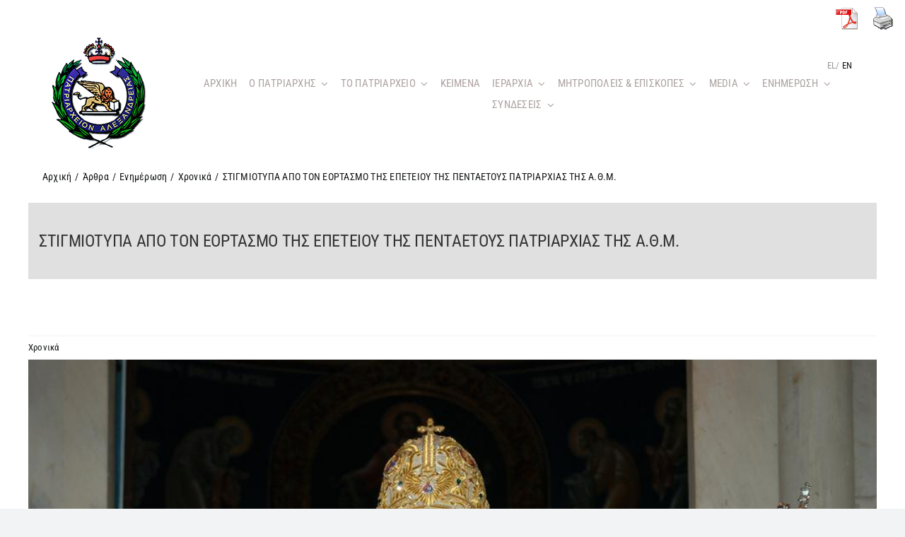

--- FILE ---
content_type: text/html; charset=UTF-8
request_url: https://www.patriarchateofalexandria.com/stigmiotypa-apo-ton-eortasmo-tis-epeteioy-tis-pentaetoys-patriarchias-tis-a-th-m-3/
body_size: 23347
content:
<!DOCTYPE html>
<html class="avada-html-layout-wide avada-html-header-position-top" lang="el" prefix="og: http://ogp.me/ns# fb: http://ogp.me/ns/fb#">
<head>

	<meta http-equiv="X-UA-Compatible" content="IE=edge" />
	<meta http-equiv="Content-Type" content="text/html; charset=utf-8"/>
	<!-- Google Tag Manager -->
	<script>(function(w,d,s,l,i){w[l]=w[l]||[];w[l].push({'gtm.start':
new Date().getTime(),event:'gtm.js'});var f=d.getElementsByTagName(s)[0],
j=d.createElement(s),dl=l!='dataLayer'?'&l='+l:'';j.async=true;j.src=
'https://www.googletagmanager.com/gtm.js?id='+i+dl;f.parentNode.insertBefore(j,f);
})(window,document,'script','dataLayer','GTM-WFWZMH5');</script>
	<!-- End Google Tag Manager -->
	<meta name="viewport" content="width=device-width, initial-scale=1" />
	<meta name='robots' content='index, follow, max-image-preview:large, max-snippet:-1, max-video-preview:-1' />
<link rel="alternate" hreflang="en" href="https://www.patriarchateofalexandria.com/the-anniversary-of-his-fifth-year-as-patriarch-celebrated-4/?lang=en" />
<link rel="alternate" hreflang="el" href="https://www.patriarchateofalexandria.com/stigmiotypa-apo-ton-eortasmo-tis-epeteioy-tis-pentaetoys-patriarchias-tis-a-th-m-3/" />
<link rel="alternate" hreflang="x-default" href="https://www.patriarchateofalexandria.com/stigmiotypa-apo-ton-eortasmo-tis-epeteioy-tis-pentaetoys-patriarchias-tis-a-th-m-3/" />

	<!-- This site is optimized with the Yoast SEO plugin v26.5 - https://yoast.com/wordpress/plugins/seo/ -->
	<title>ΣΤΙΓΜΙΟΤΥΠΑ ΑΠΟ ΤΟΝ ΕΟΡΤΑΣΜΟ ΤΗΣ ΕΠΕΤΕΙΟΥ ΤΗΣ ΠΕΝΤΑΕΤΟΥΣ ΠΑΤΡΙΑΡΧΙΑΣ ΤΗΣ Α.Θ.Μ. - Πατριαρχείο Αλεξανδρείας</title>
	<link rel="canonical" href="https://www.patriarchateofalexandria.com/stigmiotypa-apo-ton-eortasmo-tis-epeteioy-tis-pentaetoys-patriarchias-tis-a-th-m-3/" />
	<meta property="og:locale" content="el_GR" />
	<meta property="og:type" content="article" />
	<meta property="og:title" content="ΣΤΙΓΜΙΟΤΥΠΑ ΑΠΟ ΤΟΝ ΕΟΡΤΑΣΜΟ ΤΗΣ ΕΠΕΤΕΙΟΥ ΤΗΣ ΠΕΝΤΑΕΤΟΥΣ ΠΑΤΡΙΑΡΧΙΑΣ ΤΗΣ Α.Θ.Μ. - Πατριαρχείο Αλεξανδρείας" />
	<meta property="og:description" content="Στιγμιότυπα από τις λαμπρές λειτουργικές και πνευματικές εκδηλώσεις που έλαβαν χώρα στην Πατριαρχική Καθέδρα της Αλεξανδρείας επί τη ευλογητή ..." />
	<meta property="og:url" content="https://www.patriarchateofalexandria.com/stigmiotypa-apo-ton-eortasmo-tis-epeteioy-tis-pentaetoys-patriarchias-tis-a-th-m-3/" />
	<meta property="og:site_name" content="Πατριαρχείο Αλεξανδρείας" />
	<meta property="article:published_time" content="2009-10-10T17:01:53+00:00" />
	<meta property="og:image" content="https://www.patriarchateofalexandria.com/wp-content/uploads/2022/10/3-377-1-987.jpg" />
	<meta property="og:image:width" content="1000" />
	<meta property="og:image:height" content="669" />
	<meta property="og:image:type" content="image/jpeg" />
	<meta name="author" content="jchristo" />
	<meta name="twitter:card" content="summary_large_image" />
	<meta name="twitter:label1" content="Συντάχθηκε από" />
	<meta name="twitter:data1" content="jchristo" />
	<script type="application/ld+json" class="yoast-schema-graph">{"@context":"https://schema.org","@graph":[{"@type":"Article","@id":"https://www.patriarchateofalexandria.com/stigmiotypa-apo-ton-eortasmo-tis-epeteioy-tis-pentaetoys-patriarchias-tis-a-th-m-3/#article","isPartOf":{"@id":"https://www.patriarchateofalexandria.com/stigmiotypa-apo-ton-eortasmo-tis-epeteioy-tis-pentaetoys-patriarchias-tis-a-th-m-3/"},"author":{"name":"jchristo","@id":"https://www.patriarchateofalexandria.com/#/schema/person/518f771fbc86f3b35b1fd634babf4d00"},"headline":"ΣΤΙΓΜΙΟΤΥΠΑ ΑΠΟ ΤΟΝ ΕΟΡΤΑΣΜΟ ΤΗΣ ΕΠΕΤΕΙΟΥ ΤΗΣ ΠΕΝΤΑΕΤΟΥΣ ΠΑΤΡΙΑΡΧΙΑΣ ΤΗΣ Α.Θ.Μ.","datePublished":"2009-10-10T17:01:53+00:00","mainEntityOfPage":{"@id":"https://www.patriarchateofalexandria.com/stigmiotypa-apo-ton-eortasmo-tis-epeteioy-tis-pentaetoys-patriarchias-tis-a-th-m-3/"},"wordCount":4,"publisher":{"@id":"https://www.patriarchateofalexandria.com/#organization"},"image":{"@id":"https://www.patriarchateofalexandria.com/stigmiotypa-apo-ton-eortasmo-tis-epeteioy-tis-pentaetoys-patriarchias-tis-a-th-m-3/#primaryimage"},"thumbnailUrl":"https://www.patriarchateofalexandria.com/wp-content/uploads/2022/10/3-377-1-987.jpg","articleSection":["Χρονικά"],"inLanguage":"el"},{"@type":"WebPage","@id":"https://www.patriarchateofalexandria.com/stigmiotypa-apo-ton-eortasmo-tis-epeteioy-tis-pentaetoys-patriarchias-tis-a-th-m-3/","url":"https://www.patriarchateofalexandria.com/stigmiotypa-apo-ton-eortasmo-tis-epeteioy-tis-pentaetoys-patriarchias-tis-a-th-m-3/","name":"ΣΤΙΓΜΙΟΤΥΠΑ ΑΠΟ ΤΟΝ ΕΟΡΤΑΣΜΟ ΤΗΣ ΕΠΕΤΕΙΟΥ ΤΗΣ ΠΕΝΤΑΕΤΟΥΣ ΠΑΤΡΙΑΡΧΙΑΣ ΤΗΣ Α.Θ.Μ. - Πατριαρχείο Αλεξανδρείας","isPartOf":{"@id":"https://www.patriarchateofalexandria.com/#website"},"primaryImageOfPage":{"@id":"https://www.patriarchateofalexandria.com/stigmiotypa-apo-ton-eortasmo-tis-epeteioy-tis-pentaetoys-patriarchias-tis-a-th-m-3/#primaryimage"},"image":{"@id":"https://www.patriarchateofalexandria.com/stigmiotypa-apo-ton-eortasmo-tis-epeteioy-tis-pentaetoys-patriarchias-tis-a-th-m-3/#primaryimage"},"thumbnailUrl":"https://www.patriarchateofalexandria.com/wp-content/uploads/2022/10/3-377-1-987.jpg","datePublished":"2009-10-10T17:01:53+00:00","breadcrumb":{"@id":"https://www.patriarchateofalexandria.com/stigmiotypa-apo-ton-eortasmo-tis-epeteioy-tis-pentaetoys-patriarchias-tis-a-th-m-3/#breadcrumb"},"inLanguage":"el","potentialAction":[{"@type":"ReadAction","target":["https://www.patriarchateofalexandria.com/stigmiotypa-apo-ton-eortasmo-tis-epeteioy-tis-pentaetoys-patriarchias-tis-a-th-m-3/"]}]},{"@type":"ImageObject","inLanguage":"el","@id":"https://www.patriarchateofalexandria.com/stigmiotypa-apo-ton-eortasmo-tis-epeteioy-tis-pentaetoys-patriarchias-tis-a-th-m-3/#primaryimage","url":"https://www.patriarchateofalexandria.com/wp-content/uploads/2022/10/3-377-1-987.jpg","contentUrl":"https://www.patriarchateofalexandria.com/wp-content/uploads/2022/10/3-377-1-987.jpg","width":1000,"height":669},{"@type":"BreadcrumbList","@id":"https://www.patriarchateofalexandria.com/stigmiotypa-apo-ton-eortasmo-tis-epeteioy-tis-pentaetoys-patriarchias-tis-a-th-m-3/#breadcrumb","itemListElement":[{"@type":"ListItem","position":1,"name":"Αρχική","item":"https://www.patriarchateofalexandria.com/"},{"@type":"ListItem","position":2,"name":"ΣΤΙΓΜΙΟΤΥΠΑ ΑΠΟ ΤΟΝ ΕΟΡΤΑΣΜΟ ΤΗΣ ΕΠΕΤΕΙΟΥ ΤΗΣ ΠΕΝΤΑΕΤΟΥΣ ΠΑΤΡΙΑΡΧΙΑΣ ΤΗΣ Α.Θ.Μ."}]},{"@type":"WebSite","@id":"https://www.patriarchateofalexandria.com/#website","url":"https://www.patriarchateofalexandria.com/","name":"Πατριαρχείο Αλεξανδρείας","description":"Το επίσημο website  του Πατριαρχείου Αλεξανδρείας","publisher":{"@id":"https://www.patriarchateofalexandria.com/#organization"},"potentialAction":[{"@type":"SearchAction","target":{"@type":"EntryPoint","urlTemplate":"https://www.patriarchateofalexandria.com/?s={search_term_string}"},"query-input":{"@type":"PropertyValueSpecification","valueRequired":true,"valueName":"search_term_string"}}],"inLanguage":"el"},{"@type":"Organization","@id":"https://www.patriarchateofalexandria.com/#organization","name":"Πατριαρχείο Αλεξανδρείας","url":"https://www.patriarchateofalexandria.com/","logo":{"@type":"ImageObject","inLanguage":"el","@id":"https://www.patriarchateofalexandria.com/#/schema/logo/image/","url":"https://www.patriarchateofalexandria.com/wp-content/uploads/2022/10/5208-greekorthodoxpatriarchateofalexandriaandallafricalogo011.jpeg","contentUrl":"https://www.patriarchateofalexandria.com/wp-content/uploads/2022/10/5208-greekorthodoxpatriarchateofalexandriaandallafricalogo011.jpeg","width":2186,"height":2213,"caption":"Πατριαρχείο Αλεξανδρείας"},"image":{"@id":"https://www.patriarchateofalexandria.com/#/schema/logo/image/"}},{"@type":"Person","@id":"https://www.patriarchateofalexandria.com/#/schema/person/518f771fbc86f3b35b1fd634babf4d00","name":"jchristo","image":{"@type":"ImageObject","inLanguage":"el","@id":"https://www.patriarchateofalexandria.com/#/schema/person/image/","url":"https://secure.gravatar.com/avatar/8afa54bc05baa901b8faaf2d03ca606873277d5e40ff68f8e6d2702e209ba917?s=96&d=mm&r=g","contentUrl":"https://secure.gravatar.com/avatar/8afa54bc05baa901b8faaf2d03ca606873277d5e40ff68f8e6d2702e209ba917?s=96&d=mm&r=g","caption":"jchristo"},"url":"https://www.patriarchateofalexandria.com/author/jchristo/"}]}</script>
	<!-- / Yoast SEO plugin. -->


<link rel="alternate" type="application/rss+xml" title="Ροή RSS &raquo; Πατριαρχείο Αλεξανδρείας" href="https://www.patriarchateofalexandria.com/feed/" />
<link rel="alternate" type="application/rss+xml" title="Ροή Σχολίων &raquo; Πατριαρχείο Αλεξανδρείας" href="https://www.patriarchateofalexandria.com/comments/feed/" />
					<link rel="shortcut icon" href="https://www.patriarchateofalexandria.com/wp-content/uploads/2022/11/favicon.png" type="image/x-icon" />
		
					<!-- Apple Touch Icon -->
			<link rel="apple-touch-icon" sizes="180x180" href="https://www.patriarchateofalexandria.com/wp-content/uploads/2022/11/favicon-apple.png">
		
					<!-- Android Icon -->
			<link rel="icon" sizes="192x192" href="https://www.patriarchateofalexandria.com/wp-content/uploads/2022/11/favicon-android.png">
		
					<!-- MS Edge Icon -->
			<meta name="msapplication-TileImage" content="https://www.patriarchateofalexandria.com/wp-content/uploads/2022/11/ms-icon-144x144-1.png">
				<link rel="alternate" title="oEmbed (JSON)" type="application/json+oembed" href="https://www.patriarchateofalexandria.com/wp-json/oembed/1.0/embed?url=https%3A%2F%2Fwww.patriarchateofalexandria.com%2Fstigmiotypa-apo-ton-eortasmo-tis-epeteioy-tis-pentaetoys-patriarchias-tis-a-th-m-3%2F" />
<link rel="alternate" title="oEmbed (XML)" type="text/xml+oembed" href="https://www.patriarchateofalexandria.com/wp-json/oembed/1.0/embed?url=https%3A%2F%2Fwww.patriarchateofalexandria.com%2Fstigmiotypa-apo-ton-eortasmo-tis-epeteioy-tis-pentaetoys-patriarchias-tis-a-th-m-3%2F&#038;format=xml" />

		<meta property="og:title" content="ΣΤΙΓΜΙΟΤΥΠΑ ΑΠΟ ΤΟΝ ΕΟΡΤΑΣΜΟ ΤΗΣ ΕΠΕΤΕΙΟΥ ΤΗΣ ΠΕΝΤΑΕΤΟΥΣ ΠΑΤΡΙΑΡΧΙΑΣ ΤΗΣ Α.Θ.Μ."/>
		<meta property="og:type" content="article"/>
		<meta property="og:url" content="https://www.patriarchateofalexandria.com/stigmiotypa-apo-ton-eortasmo-tis-epeteioy-tis-pentaetoys-patriarchias-tis-a-th-m-3/"/>
		<meta property="og:site_name" content="Πατριαρχείο Αλεξανδρείας"/>
		<meta property="og:description" content="&nbsp;&nbsp;&nbsp;&nbsp; Στιγμιότυπα από τις λαμπρές λειτουργικές και πνευματικές εκδηλώσεις που έλαβαν χώρα στην Πατριαρχική Καθέδρα της Αλεξανδρείας επί τη ευλογητή επετείω της συμπληρώσεως πέντε ετών από της εκλογής της ΑΘΜ του Πάπα και Πατριάρχου Αλεξανδρείας κ.κ.Θεοδώρου Β&#039;."/>

									<meta property="og:image" content="https://www.patriarchateofalexandria.com/wp-content/uploads/2022/10/3-377-1-987.jpg"/>
							<style id='wp-img-auto-sizes-contain-inline-css' type='text/css'>
img:is([sizes=auto i],[sizes^="auto," i]){contain-intrinsic-size:3000px 1500px}
/*# sourceURL=wp-img-auto-sizes-contain-inline-css */
</style>

<style id='wp-emoji-styles-inline-css' type='text/css'>

	img.wp-smiley, img.emoji {
		display: inline !important;
		border: none !important;
		box-shadow: none !important;
		height: 1em !important;
		width: 1em !important;
		margin: 0 0.07em !important;
		vertical-align: -0.1em !important;
		background: none !important;
		padding: 0 !important;
	}
/*# sourceURL=wp-emoji-styles-inline-css */
</style>
<link rel='stylesheet' id='wp-block-library-css' href='https://www.patriarchateofalexandria.com/wp-includes/css/dist/block-library/style.min.css?ver=6.9' type='text/css' media='all' />
<style id='global-styles-inline-css' type='text/css'>
:root{--wp--preset--aspect-ratio--square: 1;--wp--preset--aspect-ratio--4-3: 4/3;--wp--preset--aspect-ratio--3-4: 3/4;--wp--preset--aspect-ratio--3-2: 3/2;--wp--preset--aspect-ratio--2-3: 2/3;--wp--preset--aspect-ratio--16-9: 16/9;--wp--preset--aspect-ratio--9-16: 9/16;--wp--preset--color--black: #000000;--wp--preset--color--cyan-bluish-gray: #abb8c3;--wp--preset--color--white: #ffffff;--wp--preset--color--pale-pink: #f78da7;--wp--preset--color--vivid-red: #cf2e2e;--wp--preset--color--luminous-vivid-orange: #ff6900;--wp--preset--color--luminous-vivid-amber: #fcb900;--wp--preset--color--light-green-cyan: #7bdcb5;--wp--preset--color--vivid-green-cyan: #00d084;--wp--preset--color--pale-cyan-blue: #8ed1fc;--wp--preset--color--vivid-cyan-blue: #0693e3;--wp--preset--color--vivid-purple: #9b51e0;--wp--preset--gradient--vivid-cyan-blue-to-vivid-purple: linear-gradient(135deg,rgb(6,147,227) 0%,rgb(155,81,224) 100%);--wp--preset--gradient--light-green-cyan-to-vivid-green-cyan: linear-gradient(135deg,rgb(122,220,180) 0%,rgb(0,208,130) 100%);--wp--preset--gradient--luminous-vivid-amber-to-luminous-vivid-orange: linear-gradient(135deg,rgb(252,185,0) 0%,rgb(255,105,0) 100%);--wp--preset--gradient--luminous-vivid-orange-to-vivid-red: linear-gradient(135deg,rgb(255,105,0) 0%,rgb(207,46,46) 100%);--wp--preset--gradient--very-light-gray-to-cyan-bluish-gray: linear-gradient(135deg,rgb(238,238,238) 0%,rgb(169,184,195) 100%);--wp--preset--gradient--cool-to-warm-spectrum: linear-gradient(135deg,rgb(74,234,220) 0%,rgb(151,120,209) 20%,rgb(207,42,186) 40%,rgb(238,44,130) 60%,rgb(251,105,98) 80%,rgb(254,248,76) 100%);--wp--preset--gradient--blush-light-purple: linear-gradient(135deg,rgb(255,206,236) 0%,rgb(152,150,240) 100%);--wp--preset--gradient--blush-bordeaux: linear-gradient(135deg,rgb(254,205,165) 0%,rgb(254,45,45) 50%,rgb(107,0,62) 100%);--wp--preset--gradient--luminous-dusk: linear-gradient(135deg,rgb(255,203,112) 0%,rgb(199,81,192) 50%,rgb(65,88,208) 100%);--wp--preset--gradient--pale-ocean: linear-gradient(135deg,rgb(255,245,203) 0%,rgb(182,227,212) 50%,rgb(51,167,181) 100%);--wp--preset--gradient--electric-grass: linear-gradient(135deg,rgb(202,248,128) 0%,rgb(113,206,126) 100%);--wp--preset--gradient--midnight: linear-gradient(135deg,rgb(2,3,129) 0%,rgb(40,116,252) 100%);--wp--preset--font-size--small: 12px;--wp--preset--font-size--medium: 20px;--wp--preset--font-size--large: 24px;--wp--preset--font-size--x-large: 42px;--wp--preset--font-size--normal: 16px;--wp--preset--font-size--xlarge: 32px;--wp--preset--font-size--huge: 48px;--wp--preset--spacing--20: 0.44rem;--wp--preset--spacing--30: 0.67rem;--wp--preset--spacing--40: 1rem;--wp--preset--spacing--50: 1.5rem;--wp--preset--spacing--60: 2.25rem;--wp--preset--spacing--70: 3.38rem;--wp--preset--spacing--80: 5.06rem;--wp--preset--shadow--natural: 6px 6px 9px rgba(0, 0, 0, 0.2);--wp--preset--shadow--deep: 12px 12px 50px rgba(0, 0, 0, 0.4);--wp--preset--shadow--sharp: 6px 6px 0px rgba(0, 0, 0, 0.2);--wp--preset--shadow--outlined: 6px 6px 0px -3px rgb(255, 255, 255), 6px 6px rgb(0, 0, 0);--wp--preset--shadow--crisp: 6px 6px 0px rgb(0, 0, 0);}:where(.is-layout-flex){gap: 0.5em;}:where(.is-layout-grid){gap: 0.5em;}body .is-layout-flex{display: flex;}.is-layout-flex{flex-wrap: wrap;align-items: center;}.is-layout-flex > :is(*, div){margin: 0;}body .is-layout-grid{display: grid;}.is-layout-grid > :is(*, div){margin: 0;}:where(.wp-block-columns.is-layout-flex){gap: 2em;}:where(.wp-block-columns.is-layout-grid){gap: 2em;}:where(.wp-block-post-template.is-layout-flex){gap: 1.25em;}:where(.wp-block-post-template.is-layout-grid){gap: 1.25em;}.has-black-color{color: var(--wp--preset--color--black) !important;}.has-cyan-bluish-gray-color{color: var(--wp--preset--color--cyan-bluish-gray) !important;}.has-white-color{color: var(--wp--preset--color--white) !important;}.has-pale-pink-color{color: var(--wp--preset--color--pale-pink) !important;}.has-vivid-red-color{color: var(--wp--preset--color--vivid-red) !important;}.has-luminous-vivid-orange-color{color: var(--wp--preset--color--luminous-vivid-orange) !important;}.has-luminous-vivid-amber-color{color: var(--wp--preset--color--luminous-vivid-amber) !important;}.has-light-green-cyan-color{color: var(--wp--preset--color--light-green-cyan) !important;}.has-vivid-green-cyan-color{color: var(--wp--preset--color--vivid-green-cyan) !important;}.has-pale-cyan-blue-color{color: var(--wp--preset--color--pale-cyan-blue) !important;}.has-vivid-cyan-blue-color{color: var(--wp--preset--color--vivid-cyan-blue) !important;}.has-vivid-purple-color{color: var(--wp--preset--color--vivid-purple) !important;}.has-black-background-color{background-color: var(--wp--preset--color--black) !important;}.has-cyan-bluish-gray-background-color{background-color: var(--wp--preset--color--cyan-bluish-gray) !important;}.has-white-background-color{background-color: var(--wp--preset--color--white) !important;}.has-pale-pink-background-color{background-color: var(--wp--preset--color--pale-pink) !important;}.has-vivid-red-background-color{background-color: var(--wp--preset--color--vivid-red) !important;}.has-luminous-vivid-orange-background-color{background-color: var(--wp--preset--color--luminous-vivid-orange) !important;}.has-luminous-vivid-amber-background-color{background-color: var(--wp--preset--color--luminous-vivid-amber) !important;}.has-light-green-cyan-background-color{background-color: var(--wp--preset--color--light-green-cyan) !important;}.has-vivid-green-cyan-background-color{background-color: var(--wp--preset--color--vivid-green-cyan) !important;}.has-pale-cyan-blue-background-color{background-color: var(--wp--preset--color--pale-cyan-blue) !important;}.has-vivid-cyan-blue-background-color{background-color: var(--wp--preset--color--vivid-cyan-blue) !important;}.has-vivid-purple-background-color{background-color: var(--wp--preset--color--vivid-purple) !important;}.has-black-border-color{border-color: var(--wp--preset--color--black) !important;}.has-cyan-bluish-gray-border-color{border-color: var(--wp--preset--color--cyan-bluish-gray) !important;}.has-white-border-color{border-color: var(--wp--preset--color--white) !important;}.has-pale-pink-border-color{border-color: var(--wp--preset--color--pale-pink) !important;}.has-vivid-red-border-color{border-color: var(--wp--preset--color--vivid-red) !important;}.has-luminous-vivid-orange-border-color{border-color: var(--wp--preset--color--luminous-vivid-orange) !important;}.has-luminous-vivid-amber-border-color{border-color: var(--wp--preset--color--luminous-vivid-amber) !important;}.has-light-green-cyan-border-color{border-color: var(--wp--preset--color--light-green-cyan) !important;}.has-vivid-green-cyan-border-color{border-color: var(--wp--preset--color--vivid-green-cyan) !important;}.has-pale-cyan-blue-border-color{border-color: var(--wp--preset--color--pale-cyan-blue) !important;}.has-vivid-cyan-blue-border-color{border-color: var(--wp--preset--color--vivid-cyan-blue) !important;}.has-vivid-purple-border-color{border-color: var(--wp--preset--color--vivid-purple) !important;}.has-vivid-cyan-blue-to-vivid-purple-gradient-background{background: var(--wp--preset--gradient--vivid-cyan-blue-to-vivid-purple) !important;}.has-light-green-cyan-to-vivid-green-cyan-gradient-background{background: var(--wp--preset--gradient--light-green-cyan-to-vivid-green-cyan) !important;}.has-luminous-vivid-amber-to-luminous-vivid-orange-gradient-background{background: var(--wp--preset--gradient--luminous-vivid-amber-to-luminous-vivid-orange) !important;}.has-luminous-vivid-orange-to-vivid-red-gradient-background{background: var(--wp--preset--gradient--luminous-vivid-orange-to-vivid-red) !important;}.has-very-light-gray-to-cyan-bluish-gray-gradient-background{background: var(--wp--preset--gradient--very-light-gray-to-cyan-bluish-gray) !important;}.has-cool-to-warm-spectrum-gradient-background{background: var(--wp--preset--gradient--cool-to-warm-spectrum) !important;}.has-blush-light-purple-gradient-background{background: var(--wp--preset--gradient--blush-light-purple) !important;}.has-blush-bordeaux-gradient-background{background: var(--wp--preset--gradient--blush-bordeaux) !important;}.has-luminous-dusk-gradient-background{background: var(--wp--preset--gradient--luminous-dusk) !important;}.has-pale-ocean-gradient-background{background: var(--wp--preset--gradient--pale-ocean) !important;}.has-electric-grass-gradient-background{background: var(--wp--preset--gradient--electric-grass) !important;}.has-midnight-gradient-background{background: var(--wp--preset--gradient--midnight) !important;}.has-small-font-size{font-size: var(--wp--preset--font-size--small) !important;}.has-medium-font-size{font-size: var(--wp--preset--font-size--medium) !important;}.has-large-font-size{font-size: var(--wp--preset--font-size--large) !important;}.has-x-large-font-size{font-size: var(--wp--preset--font-size--x-large) !important;}
/*# sourceURL=global-styles-inline-css */
</style>

<style id='classic-theme-styles-inline-css' type='text/css'>
/*! This file is auto-generated */
.wp-block-button__link{color:#fff;background-color:#32373c;border-radius:9999px;box-shadow:none;text-decoration:none;padding:calc(.667em + 2px) calc(1.333em + 2px);font-size:1.125em}.wp-block-file__button{background:#32373c;color:#fff;text-decoration:none}
/*# sourceURL=/wp-includes/css/classic-themes.min.css */
</style>
<link rel='stylesheet' id='contact-form-7-css' href='https://www.patriarchateofalexandria.com/wp-content/plugins/contact-form-7/includes/css/styles.css?ver=6.1.4' type='text/css' media='all' />
<link rel='stylesheet' id='pdfprnt_frontend-css' href='https://www.patriarchateofalexandria.com/wp-content/plugins/pdf-print/css/frontend.css?ver=2.4.5' type='text/css' media='all' />
<link rel='stylesheet' id='wpml-legacy-horizontal-list-0-css' href='//www.patriarchateofalexandria.com/wp-content/plugins/sitepress-multilingual-cms/templates/language-switchers/legacy-list-horizontal/style.min.css?ver=1' type='text/css' media='all' />
<link rel='stylesheet' id='cmplz-general-css' href='https://www.patriarchateofalexandria.com/wp-content/plugins/complianz-gdpr/assets/css/cookieblocker.min.css?ver=1764843746' type='text/css' media='all' />
<link rel='stylesheet' id='newsletter-css' href='https://www.patriarchateofalexandria.com/wp-content/plugins/newsletter/style.css?ver=9.0.9' type='text/css' media='all' />
<link rel='stylesheet' id='child-style-css' href='https://www.patriarchateofalexandria.com/wp-content/themes/Avada-Child-Theme/style.css?ver=6.9' type='text/css' media='all' />
<link rel='stylesheet' id='fusion-dynamic-css-css' href='https://www.patriarchateofalexandria.com/wp-content/uploads/fusion-styles/f01b465783279d327076866648f1e966.min.css?ver=3.8.2' type='text/css' media='all' />
<script type="text/javascript" src="https://www.patriarchateofalexandria.com/wp-includes/js/jquery/jquery.min.js?ver=3.7.1" id="jquery-core-js"></script>
<script type="text/javascript" src="https://www.patriarchateofalexandria.com/wp-includes/js/jquery/jquery-migrate.min.js?ver=3.4.1" id="jquery-migrate-js"></script>
<script type="text/javascript" id="wpml-cookie-js-extra">
/* <![CDATA[ */
var wpml_cookies = {"wp-wpml_current_language":{"value":"el","expires":1,"path":"/"}};
var wpml_cookies = {"wp-wpml_current_language":{"value":"el","expires":1,"path":"/"}};
//# sourceURL=wpml-cookie-js-extra
/* ]]> */
</script>
<script type="text/javascript" src="https://www.patriarchateofalexandria.com/wp-content/plugins/sitepress-multilingual-cms/res/js/cookies/language-cookie.js?ver=4.5.14" id="wpml-cookie-js"></script>
<link rel="https://api.w.org/" href="https://www.patriarchateofalexandria.com/wp-json/" /><link rel="alternate" title="JSON" type="application/json" href="https://www.patriarchateofalexandria.com/wp-json/wp/v2/posts/21397" /><link rel="EditURI" type="application/rsd+xml" title="RSD" href="https://www.patriarchateofalexandria.com/xmlrpc.php?rsd" />
<meta name="generator" content="WordPress 6.9" />
<link rel='shortlink' href='https://www.patriarchateofalexandria.com/?p=21397' />
<meta name="generator" content="WPML ver:4.5.14 stt:1,13;" />
		<link rel="manifest" href="https://www.patriarchateofalexandria.com/wp-json/wp/v2/web-app-manifest">
					<meta name="theme-color" content="#fff">
								<meta name="apple-mobile-web-app-capable" content="yes">
				<meta name="mobile-web-app-capable" content="yes">

				
				<meta name="apple-mobile-web-app-title" content="Πατριαρχείο Αλεξανδρείας">
		<meta name="application-name" content="Πατριαρχείο Αλεξανδρείας">
		<link rel="preload" href="https://www.patriarchateofalexandria.com/wp-content/themes/Avada/includes/lib/assets/fonts/icomoon/awb-icons.woff" as="font" type="font/woff" crossorigin><link rel="preload" href="//www.patriarchateofalexandria.com/wp-content/themes/Avada/includes/lib/assets/fonts/fontawesome/webfonts/fa-brands-400.woff2" as="font" type="font/woff2" crossorigin><link rel="preload" href="//www.patriarchateofalexandria.com/wp-content/themes/Avada/includes/lib/assets/fonts/fontawesome/webfonts/fa-regular-400.woff2" as="font" type="font/woff2" crossorigin><link rel="preload" href="//www.patriarchateofalexandria.com/wp-content/themes/Avada/includes/lib/assets/fonts/fontawesome/webfonts/fa-solid-900.woff2" as="font" type="font/woff2" crossorigin><link rel="preload" href="https://www.patriarchateofalexandria.com/wp-content/uploads/fusion-icons/church-v1.1/fonts/church.ttf?1ndaiq" as="font" type="font/ttf" crossorigin><style type="text/css" id="css-fb-visibility">@media screen and (max-width: 640px){.fusion-no-small-visibility{display:none !important;}body .sm-text-align-center{text-align:center !important;}body .sm-text-align-left{text-align:left !important;}body .sm-text-align-right{text-align:right !important;}body .sm-flex-align-center{justify-content:center !important;}body .sm-flex-align-flex-start{justify-content:flex-start !important;}body .sm-flex-align-flex-end{justify-content:flex-end !important;}body .sm-mx-auto{margin-left:auto !important;margin-right:auto !important;}body .sm-ml-auto{margin-left:auto !important;}body .sm-mr-auto{margin-right:auto !important;}body .fusion-absolute-position-small{position:absolute;top:auto;width:100%;}.awb-sticky.awb-sticky-small{ position: sticky; top: var(--awb-sticky-offset,0); }}@media screen and (min-width: 641px) and (max-width: 1024px){.fusion-no-medium-visibility{display:none !important;}body .md-text-align-center{text-align:center !important;}body .md-text-align-left{text-align:left !important;}body .md-text-align-right{text-align:right !important;}body .md-flex-align-center{justify-content:center !important;}body .md-flex-align-flex-start{justify-content:flex-start !important;}body .md-flex-align-flex-end{justify-content:flex-end !important;}body .md-mx-auto{margin-left:auto !important;margin-right:auto !important;}body .md-ml-auto{margin-left:auto !important;}body .md-mr-auto{margin-right:auto !important;}body .fusion-absolute-position-medium{position:absolute;top:auto;width:100%;}.awb-sticky.awb-sticky-medium{ position: sticky; top: var(--awb-sticky-offset,0); }}@media screen and (min-width: 1025px){.fusion-no-large-visibility{display:none !important;}body .lg-text-align-center{text-align:center !important;}body .lg-text-align-left{text-align:left !important;}body .lg-text-align-right{text-align:right !important;}body .lg-flex-align-center{justify-content:center !important;}body .lg-flex-align-flex-start{justify-content:flex-start !important;}body .lg-flex-align-flex-end{justify-content:flex-end !important;}body .lg-mx-auto{margin-left:auto !important;margin-right:auto !important;}body .lg-ml-auto{margin-left:auto !important;}body .lg-mr-auto{margin-right:auto !important;}body .fusion-absolute-position-large{position:absolute;top:auto;width:100%;}.awb-sticky.awb-sticky-large{ position: sticky; top: var(--awb-sticky-offset,0); }}</style><meta name="generator" content="Powered by Slider Revolution 6.5.31 - responsive, Mobile-Friendly Slider Plugin for WordPress with comfortable drag and drop interface." />
<script>function setREVStartSize(e){
			//window.requestAnimationFrame(function() {
				window.RSIW = window.RSIW===undefined ? window.innerWidth : window.RSIW;
				window.RSIH = window.RSIH===undefined ? window.innerHeight : window.RSIH;
				try {
					var pw = document.getElementById(e.c).parentNode.offsetWidth,
						newh;
					pw = pw===0 || isNaN(pw) || (e.l=="fullwidth" || e.layout=="fullwidth") ? window.RSIW : pw;
					e.tabw = e.tabw===undefined ? 0 : parseInt(e.tabw);
					e.thumbw = e.thumbw===undefined ? 0 : parseInt(e.thumbw);
					e.tabh = e.tabh===undefined ? 0 : parseInt(e.tabh);
					e.thumbh = e.thumbh===undefined ? 0 : parseInt(e.thumbh);
					e.tabhide = e.tabhide===undefined ? 0 : parseInt(e.tabhide);
					e.thumbhide = e.thumbhide===undefined ? 0 : parseInt(e.thumbhide);
					e.mh = e.mh===undefined || e.mh=="" || e.mh==="auto" ? 0 : parseInt(e.mh,0);
					if(e.layout==="fullscreen" || e.l==="fullscreen")
						newh = Math.max(e.mh,window.RSIH);
					else{
						e.gw = Array.isArray(e.gw) ? e.gw : [e.gw];
						for (var i in e.rl) if (e.gw[i]===undefined || e.gw[i]===0) e.gw[i] = e.gw[i-1];
						e.gh = e.el===undefined || e.el==="" || (Array.isArray(e.el) && e.el.length==0)? e.gh : e.el;
						e.gh = Array.isArray(e.gh) ? e.gh : [e.gh];
						for (var i in e.rl) if (e.gh[i]===undefined || e.gh[i]===0) e.gh[i] = e.gh[i-1];
											
						var nl = new Array(e.rl.length),
							ix = 0,
							sl;
						e.tabw = e.tabhide>=pw ? 0 : e.tabw;
						e.thumbw = e.thumbhide>=pw ? 0 : e.thumbw;
						e.tabh = e.tabhide>=pw ? 0 : e.tabh;
						e.thumbh = e.thumbhide>=pw ? 0 : e.thumbh;
						for (var i in e.rl) nl[i] = e.rl[i]<window.RSIW ? 0 : e.rl[i];
						sl = nl[0];
						for (var i in nl) if (sl>nl[i] && nl[i]>0) { sl = nl[i]; ix=i;}
						var m = pw>(e.gw[ix]+e.tabw+e.thumbw) ? 1 : (pw-(e.tabw+e.thumbw)) / (e.gw[ix]);
						newh =  (e.gh[ix] * m) + (e.tabh + e.thumbh);
					}
					var el = document.getElementById(e.c);
					if (el!==null && el) el.style.height = newh+"px";
					el = document.getElementById(e.c+"_wrapper");
					if (el!==null && el) {
						el.style.height = newh+"px";
						el.style.display = "block";
					}
				} catch(e){
					console.log("Failure at Presize of Slider:" + e)
				}
			//});
		  };</script>
		<script type="text/javascript">
			var doc = document.documentElement;
			doc.setAttribute( 'data-useragent', navigator.userAgent );
		</script>
		
	<link rel='stylesheet' id='rs-plugin-settings-css' href='https://www.patriarchateofalexandria.com/wp-content/plugins/revslider/public/assets/css/rs6.css?ver=6.5.31' type='text/css' media='all' />
<style id='rs-plugin-settings-inline-css' type='text/css'>
#rs-demo-id {}
/*# sourceURL=rs-plugin-settings-inline-css */
</style>
</head>

<body class="wp-singular post-template-default single single-post postid-21397 single-format-standard wp-theme-Avada wp-child-theme-Avada-Child-Theme fusion-image-hovers fusion-pagination-sizing fusion-button_type-flat fusion-button_span-no fusion-button_gradient-linear avada-image-rollover-circle-yes avada-image-rollover-yes avada-image-rollover-direction-left fusion-body ltr fusion-sticky-header no-tablet-sticky-header no-mobile-sticky-header no-mobile-slidingbar no-mobile-totop avada-has-rev-slider-styles fusion-disable-outline fusion-sub-menu-fade mobile-logo-pos-left layout-wide-mode avada-has-boxed-modal-shadow- layout-scroll-offset-full avada-has-zero-margin-offset-top fusion-top-header menu-text-align-center mobile-menu-design-classic fusion-show-pagination-text fusion-header-layout-v3 avada-responsive avada-footer-fx-none avada-menu-highlight-style-bar fusion-search-form-clean fusion-main-menu-search-overlay fusion-avatar-circle avada-dropdown-styles avada-blog-layout-medium avada-blog-archive-layout-medium alternate avada-header-shadow-no avada-menu-icon-position-left avada-has-megamenu-shadow avada-has-mobile-menu-search avada-has-main-nav-search-icon avada-has-breadcrumb-mobile-hidden avada-has-titlebar-content_only avada-header-border-color-full-transparent avada-has-pagination-width_height avada-flyout-menu-direction-fade avada-ec-views-v1" data-awb-post-id="21397">
<!-- Google Tag Manager (noscript) -->
<noscript><iframe src="https://www.googletagmanager.com/ns.html?id=GTM-WFWZMH5"
height="0" width="0" style="display:none;visibility:hidden"></iframe></noscript>
<!-- End Google Tag Manager (noscript) -->
		<a class="skip-link screen-reader-text" href="#content">Μετάβαση στο περιεχόμενο</a>

	<div id="boxed-wrapper">
		<div class="fusion-sides-frame"></div>
		<div id="wrapper" class="fusion-wrapper">
			<div id="home" style="position:relative;top:-1px;"></div>
							<div class="fusion-tb-header"><div class="pdfprnt-buttons pdfprnt-buttons-post pdfprnt-top-right"><a href="https://www.patriarchateofalexandria.com/stigmiotypa-apo-ton-eortasmo-tis-epeteioy-tis-pentaetoys-patriarchias-tis-a-th-m-3/?print=pdf" class="pdfprnt-button pdfprnt-button-pdf" target="_blank"><img class="lazyload" decoding="async" src="[data-uri]" data-orig-src="https://www.patriarchateofalexandria.com/wp-content/plugins/pdf-print/images/pdf.png" alt="image_pdf" title="View PDF" /></a><a href="https://www.patriarchateofalexandria.com/stigmiotypa-apo-ton-eortasmo-tis-epeteioy-tis-pentaetoys-patriarchias-tis-a-th-m-3/?print=print" class="pdfprnt-button pdfprnt-button-print" target="_blank"><img class="lazyload" decoding="async" src="[data-uri]" data-orig-src="https://www.patriarchateofalexandria.com/wp-content/plugins/pdf-print/images/print.png" alt="image_print" title="Print Content" /></a></div><div class="fusion-fullwidth fullwidth-box fusion-builder-row-1 fusion-flex-container has-pattern-background has-mask-background nonhundred-percent-fullwidth non-hundred-percent-height-scrolling fusion-custom-z-index" style="background-color: #ffffff;background-position: center center;background-repeat: no-repeat;border-width: 0px 0px 0px 0px;border-color:var(--awb-color3);border-style:solid;" ><div class="fusion-builder-row fusion-row fusion-flex-align-items-center" style="max-width:calc( 1200px + 0px );margin-left: calc(-0px / 2 );margin-right: calc(-0px / 2 );"><div class="fusion-layout-column fusion_builder_column fusion-builder-column-0 fusion_builder_column_1_6 1_6 fusion-flex-column fusion-column-inner-bg-wrapper"><div class="fusion-column-wrapper fusion-flex-justify-content-flex-start fusion-content-layout-row fusion-content-nowrap" style="padding: 0px 0px 0px 0px;"><div ><style>.fusion-imageframe.imageframe-1{ margin-right : 10px;}</style><span class=" has-fusion-standard-logo has-fusion-mobile-logo fusion-imageframe imageframe-none imageframe-1 hover-type-none" style="max-width:250px;"><a class="fusion-no-lightbox" href="https://www.patriarchateofalexandria.com/" target="_self"><img decoding="async" src="https://www.patriarchateofalexandria.com/wp-content/uploads/2022/10/LOGO_PA.jpg" srcset="https://www.patriarchateofalexandria.com/wp-content/uploads/2022/10/LOGO_PA.jpg 1x, https://www.patriarchateofalexandria.com/wp-content/uploads/2022/10/LOGO_PA_RETINA.jpg 2x" style="max-height:161px;height:auto;" retina_url="https://www.patriarchateofalexandria.com/wp-content/uploads/2022/10/LOGO_PA_RETINA.jpg" width="150" height="161" class="img-responsive fusion-standard-logo disable-lazyload" alt="Πατριαρχείο Αλεξανδρείας Logo" /><img decoding="async" src="https://www.patriarchateofalexandria.com/wp-content/uploads/2022/10/LOGO_PA_MOBILE.jpg" data-orig-src="https://www.patriarchateofalexandria.com/wp-content/uploads/2022/10/LOGO_PA_MOBILE.jpg" srcset="data:image/svg+xml,%3Csvg%20xmlns%3D%27http%3A%2F%2Fwww.w3.org%2F2000%2Fsvg%27%20width%3D%27100%27%20height%3D%27108%27%20viewBox%3D%270%200%20100%20108%27%3E%3Crect%20width%3D%27100%27%20height%3D%27108%27%20fill-opacity%3D%220%22%2F%3E%3C%2Fsvg%3E" data-srcset="https://www.patriarchateofalexandria.com/wp-content/uploads/2022/10/LOGO_PA_MOBILE.jpg 1x, 2x" style="max-height:108px;height:auto;" width="100" height="108" class="lazyload fusion-mobile-logo" alt="Πατριαρχείο Αλεξανδρείας Logo" /></a></span><style>@media screen and (max-width: 640px) {
				  .fusion-imageframe.has-fusion-mobile-logo img.fusion-sticky-logo,
				  .fusion-imageframe.has-fusion-mobile-logo img.fusion-standard-logo {
				    display: none !important;
				  }
				  .fusion-imageframe.has-fusion-mobile-logo img.fusion-mobile-logo {
				    display: inline-block !important;
				  }
				} </style></div></div><span class="fusion-column-inner-bg hover-type-none"><a class="fusion-column-anchor" href="https://www.patriarchateofalexandria.com/"><span class="fusion-column-inner-bg-image" style="background-position:left top;background-repeat:no-repeat;-webkit-background-size:cover;-moz-background-size:cover;-o-background-size:cover;background-size:cover;"></span></a></span><style type="text/css">.fusion-body .fusion-builder-column-0{width:16.666666666667% !important;margin-top : 0px;margin-bottom : 0px;}.fusion-builder-column-0 > .fusion-column-wrapper {padding-top : 0px !important;padding-right : 0px !important;margin-right : 0;padding-bottom : 0px !important;padding-left : 0px !important;margin-left : 0;}.fusion-flex-container .fusion-row .fusion-builder-column-0 > .fusion-column-inner-bg { margin-right:0;margin-left:0; }@media only screen and (max-width:1024px) {.fusion-body .fusion-builder-column-0{width:30% !important;order : 0;}.fusion-builder-column-0 > .fusion-column-wrapper {margin-right : 0;margin-left : 0;}.fusion-flex-container .fusion-row .fusion-builder-column-0 > .fusion-column-inner-bg { margin-right:0;margin-left:0; }}@media only screen and (max-width:640px) {.fusion-body .fusion-builder-column-0{width:50% !important;order : 0;}.fusion-builder-column-0 > .fusion-column-wrapper {margin-right : 0;margin-left : 0;}.fusion-flex-container .fusion-row .fusion-builder-column-0 > .fusion-column-inner-bg { margin-right:0;margin-left:0; }}</style></div><div class="fusion-layout-column fusion_builder_column fusion-builder-column-1 fusion_builder_column_5_6 5_6 fusion-flex-column column-right"><div class="fusion-column-wrapper fusion-flex-justify-content-flex-start fusion-content-layout-column" style="background-position:left top;background-repeat:no-repeat;-webkit-background-size:cover;-moz-background-size:cover;-o-background-size:cover;background-size:cover;padding: 0px 0px 0px 0px;"><div class="fusion-text fusion-text-1 lang-switcher">    <div class="lang-switcher"> <span>EL</span><span class="sep">/</span> <a class="lang-active" href="https://www.patriarchateofalexandria.com/the-anniversary-of-his-fifth-year-as-patriarch-celebrated-4/?lang=en">EN</a>    </div>

</div><nav class="fusion-menu-element-wrapper direction-row mode-dropdown expand-method-hover submenu-mode-dropdown mobile-mode-collapse-to-button mobile-size-full-absolute icons-position-left dropdown-carets-yes has-active-border-bottom-no has-active-border-left-no has-active-border-right-no mobile-trigger-fullwidth-off mobile-indent-on mobile-justify-left main-justify-left loading mega-menu-loading expand-right submenu-transition-fade" aria-label="Menu" data-breakpoint="1210" data-count="0" data-transition-type="center" data-transition-time="300"><button type="button" class="avada-menu-mobile-menu-trigger no-text" onClick="fusionNavClickExpandBtn(this);" aria-expanded="false" aria-controls="menu-church-main-menu"><span class="inner"><span class="collapsed-nav-text"><span class="screen-reader-text">Toggle Navigation</span></span><span class="collapsed-nav-icon"><span class="collapsed-nav-icon-open church-menu"></span><span class="collapsed-nav-icon-close church-close"></span></span></span></button><style>.fusion-body .fusion-menu-element-wrapper[data-count="0"],.fusion-body .fusion-menu-element-wrapper[data-count="0"] .fusion-menu-element-list .menu-item > a{font-size:15px;}.fusion-body .fusion-menu-element-wrapper[data-count="0"] .fusion-menu-element-list{justify-content:center;font-family:"Roboto Condensed";font-weight:400;}.fusion-body .fusion-menu-element-wrapper[data-count="0"] > .avada-menu-mobile-menu-trigger{font-family:"Roboto Condensed";font-weight:400;background-color:rgba(255,255,255,0);color:var(--awb-color4);padding-right:0px;padding-left:0px;font-size:40px;}.fusion-body .fusion-menu-element-wrapper[data-count="0"] [class*="awb-icon-"],.fusion-body .fusion-menu-element-wrapper[data-count="0"] [class^="awb-icon-"]{font-family:Roboto Condensed !important;}.fusion-body .fusion-menu-element-wrapper[data-count="0"] .fusion-menu-element-list > li,.fusion-body .fusion-menu-element-wrapper[data-count="0"] .fusion-menu-element-list .fusion-megamenu-title{text-transform:var(--awb-typography3-text-transform);}.fusion-body .fusion-menu-element-wrapper[data-count="0"] .fusion-menu-element-list > li{letter-spacing:var(--awb-typography3-letter-spacing);margin-left:calc(17px / 2);margin-right:calc(17px / 2);}.fusion-body .fusion-menu-element-wrapper[data-count="0"] .custom-menu-search-overlay ~ .fusion-overlay-search{background-color:rgba(255,255,255,0);color:rgba(33,41,52,0) !important;}.fusion-body .fusion-menu-element-wrapper[data-count="0"] .fusion-menu-element-list > li:not(.fusion-menu-item-button),.fusion-body .fusion-menu-element-wrapper[data-count="0"] .fusion-menu-element-list > li:not(.fusion-menu-item-button) > .background-default,.fusion-body .fusion-menu-element-wrapper[data-count="0"]:not(.collapse-enabled) .fusion-menu-element-list .custom-menu-search-overlay .fusion-overlay-search,.fusion-body .fusion-menu-element-wrapper[data-count="0"]:not(.collapse-enabled) .fusion-menu-element-list .custom-menu-search-dropdown{background-color:rgba(255,255,255,0);}.fusion-body .fusion-menu-element-wrapper[data-count="0"]:not(.collapse-enabled) .fusion-menu-element-list > li:not(.fusion-menu-item-button) > a,.fusion-body .fusion-menu-element-wrapper[data-count="0"]:not(.collapse-enabled) .fusion-menu-element-list > li:not(.fusion-menu-item-button) > .fusion-open-nav-submenu{color:#ada2a1 !important;}.fusion-body .fusion-menu-element-wrapper[data-count="0"] .fusion-overlay-search .fusion-close-search:before,.fusion-body .fusion-menu-element-wrapper[data-count="0"] .fusion-overlay-search .fusion-close-search:after{background:#ada2a1;}.fusion-body .fusion-menu-element-wrapper[data-count="0"]:not(.collapse-enabled) .fusion-menu-element-list > li:not(.fusion-menu-item-button):not(.custom-menu-search-overlay):focus-within > a{color:#000000 !important;}.fusion-body .fusion-menu-element-wrapper[data-count="0"]:not(.collapse-enabled) .fusion-menu-element-list > li:not(.fusion-menu-item-button):not(.custom-menu-search-overlay):hover > a,.fusion-body .fusion-menu-element-wrapper[data-count="0"]:not(.collapse-enabled) .fusion-menu-element-list > li:not(.fusion-menu-item-button).hover > a,.fusion-body .fusion-menu-element-wrapper[data-count="0"]:not(.collapse-enabled) .fusion-menu-element-list > li:not(.fusion-menu-item-button):not(.custom-menu-search-overlay):focus > a,.fusion-body .fusion-menu-element-wrapper[data-count="0"]:not(.collapse-enabled) .fusion-menu-element-list > li:not(.fusion-menu-item-button):not(.custom-menu-search-overlay):active > a,.fusion-body .fusion-menu-element-wrapper[data-count="0"]:not(.collapse-enabled) .fusion-menu-element-list > li:not(.fusion-menu-item-button).current-menu-item > a{color:#000000 !important;}.fusion-body .fusion-menu-element-wrapper[data-count="0"]:not(.collapse-enabled) .fusion-menu-element-list > li:not(.fusion-menu-item-button).current-menu-ancestor:not(.awb-flyout-top-level-no-link) > a{color:#000000 !important;}.fusion-body .fusion-menu-element-wrapper[data-count="0"]:not(.collapse-enabled) .fusion-menu-element-list > li:not(.fusion-menu-item-button).current-menu-parent:not(.awb-flyout-top-level-no-link) > a{color:#000000 !important;}.fusion-body .fusion-menu-element-wrapper[data-count="0"]:not(.collapse-enabled) .fusion-menu-element-list > li:not(.fusion-menu-item-button).expanded > a{color:#000000 !important;}.fusion-body .fusion-menu-element-wrapper[data-count="0"]:not(.collapse-enabled) .fusion-menu-element-list > li:not(.fusion-menu-item-button):hover > .fusion-open-nav-submenu{color:#000000 !important;}.fusion-body .fusion-menu-element-wrapper[data-count="0"]:not(.collapse-enabled) .fusion-menu-element-list > li:not(.fusion-menu-item-button).hover > .fusion-open-nav-submenu{color:#000000 !important;}.fusion-body .fusion-menu-element-wrapper[data-count="0"]:not(.collapse-enabled) .fusion-menu-element-list > li:not(.fusion-menu-item-button):focus > .fusion-open-nav-submenu{color:#000000 !important;}.fusion-body .fusion-menu-element-wrapper[data-count="0"]:not(.collapse-enabled) .fusion-menu-element-list > li:not(.fusion-menu-item-button):active > .fusion-open-nav-submenu{color:#000000 !important;}.fusion-body .fusion-menu-element-wrapper[data-count="0"]:not(.collapse-enabled) .fusion-menu-element-list > li:not(.fusion-menu-item-button):focus-within > .fusion-open-nav-submenu{color:#000000 !important;}.fusion-body .fusion-menu-element-wrapper[data-count="0"]:not(.collapse-enabled) .fusion-menu-element-list > li:not(.fusion-menu-item-button).current-menu-item > .fusion-open-nav-submenu{color:#000000 !important;}.fusion-body .fusion-menu-element-wrapper[data-count="0"]:not(.collapse-enabled) .fusion-menu-element-list > li:not(.fusion-menu-item-button).current-menu-ancestor > .fusion-open-nav-submenu{color:#000000 !important;}.fusion-body .fusion-menu-element-wrapper[data-count="0"]:not(.collapse-enabled) .fusion-menu-element-list > li:not(.fusion-menu-item-button).current-menu-parent > .fusion-open-nav-submenu{color:#000000 !important;}.fusion-body .fusion-menu-element-wrapper[data-count="0"]:not(.collapse-enabled) .fusion-menu-element-list > li:not(.fusion-menu-item-button).expanded > .fusion-open-nav-submenu{color:#000000 !important;}.fusion-body .fusion-menu-element-wrapper[data-count="0"].direction-row:not(.collapse-enabled):not(.submenu-mode-flyout) .fusion-menu-element-list > li > ul.sub-menu:not(.fusion-megamenu),.fusion-body .fusion-menu-element-wrapper[data-count="0"]:not(.collapse-enabled):not(.submenu-mode-flyout) .fusion-menu-element-list .fusion-megamenu-wrapper{margin-top:5px !important;}.fusion-body .fusion-menu-element-wrapper[data-count="0"].expand-method-hover.direction-row .fusion-menu-element-list > li:hover:before,.fusion-body .fusion-menu-element-wrapper[data-count="0"].expand-method-hover.direction-row .fusion-menu-element-list > li.hover:before,.fusion-body .fusion-menu-element-wrapper[data-count="0"].expand-method-hover.direction-row .fusion-menu-element-list > li:focus:before,.fusion-body .fusion-menu-element-wrapper[data-count="0"].expand-method-hover.direction-row .fusion-menu-element-list > li:active:before{bottom:calc(0px - 5px);height:5px;}.fusion-body .fusion-menu-element-wrapper[data-count="0"].expand-method-hover.direction-row .fusion-menu-element-list > li:focus-within:before{bottom:calc(0px - 5px);height:5px;}.fusion-body .fusion-menu-element-wrapper[data-count="0"] .fusion-megamenu-wrapper .fusion-megamenu-holder .fusion-megamenu .fusion-megamenu-submenu .fusion-megamenu-title .awb-justify-title,.fusion-body .fusion-menu-element-wrapper[data-count="0"] .fusion-menu-element-list .sub-menu > li,.fusion-body .fusion-menu-element-wrapper[data-count="0"] .fusion-menu-element-list .sub-menu li a{font-family:"Roboto Condensed";font-weight:400;}.fusion-body .fusion-menu-element-wrapper[data-count="0"] .sub-menu .fusion-menu-cart,.fusion-body .fusion-menu-element-wrapper[data-count="0"] .custom-menu-search-dropdown .fusion-menu-searchform-dropdown .fusion-search-form-content,.fusion-body .fusion-menu-element-wrapper[data-count="0"] .avada-menu-login-box .avada-custom-menu-item-contents,.fusion-body .fusion-menu-element-wrapper[data-count="0"] .fusion-megamenu-wrapper .fusion-megamenu-holder,.fusion-body .fusion-menu-element-wrapper[data-count="0"] .fusion-menu-element-list ul:not(.fusion-megamenu) > li:not(.fusion-menu-item-button){background-color:#c9c2bb;}.fusion-body .fusion-menu-element-wrapper[data-count="0"] .fusion-megamenu-wrapper li .fusion-megamenu-title-disabled{background-color:#c9c2bb;border-color:rgba(226,226,226,0);}.fusion-body .fusion-menu-element-wrapper[data-count="0"] .fusion-menu-element-list ul:not(.fusion-megamenu):not(.fusion-menu-searchform-dropdown) > li:not(.fusion-menu-item-button):focus-within{background-color:#000000;}.fusion-body .fusion-menu-element-wrapper[data-count="0"] .fusion-menu-element-list ul:not(.fusion-megamenu):not(.fusion-menu-searchform-dropdown) > li:not(.fusion-menu-item-button):hover,.fusion-body .fusion-menu-element-wrapper[data-count="0"] .fusion-menu-element-list ul:not(.fusion-megamenu):not(.fusion-menu-searchform-dropdown) > li:not(.fusion-menu-item-button).hover,.fusion-body .fusion-menu-element-wrapper[data-count="0"] .fusion-menu-element-list ul:not(.fusion-megamenu):not(.fusion-menu-searchform-dropdown) > li:not(.fusion-menu-item-button):focus,.fusion-body .fusion-menu-element-wrapper[data-count="0"] .fusion-menu-element-list ul:not(.fusion-megamenu):not(.fusion-menu-searchform-dropdown) > li:not(.fusion-menu-item-button).expanded{background-color:#000000;}.fusion-body .fusion-menu-element-wrapper[data-count="0"] .fusion-menu-element-list ul:not(.fusion-megamenu) > li.current-menu-item:not(.fusion-menu-item-button){background-color:#000000;}.fusion-body .fusion-menu-element-wrapper[data-count="0"] .fusion-menu-element-list ul:not(.fusion-megamenu) > li.current-menu-parent:not(.fusion-menu-item-button){background-color:#000000;}.fusion-body .fusion-menu-element-wrapper[data-count="0"] .fusion-menu-element-list ul:not(.fusion-megamenu) > li.current-menu-ancestor:not(.fusion-menu-item-button){background-color:#000000;}.fusion-body .fusion-menu-element-wrapper[data-count="0"] .fusion-menu-element-list ul:not(.fusion-megamenu) > li.current_page_item:not(.fusion-menu-item-button){background-color:#000000;}.fusion-body .fusion-menu-element-wrapper[data-count="0"] .fusion-megamenu-wrapper .fusion-megamenu-submenu > a:focus-within{background-color:#000000;color:#c9c2bb !important;}.fusion-body .fusion-menu-element-wrapper[data-count="0"] .fusion-megamenu-wrapper .fusion-megamenu-submenu > a:hover,.fusion-body .fusion-menu-element-wrapper[data-count="0"] .fusion-megamenu-wrapper .fusion-megamenu-submenu > a.hover,.fusion-body .fusion-menu-element-wrapper[data-count="0"] .fusion-megamenu-wrapper .fusion-megamenu-submenu > a:focus,.fusion-body .fusion-menu-element-wrapper[data-count="0"] .fusion-megamenu-wrapper .fusion-megamenu-submenu > a:active,.fusion-body .fusion-menu-element-wrapper[data-count="0"] .fusion-megamenu-wrapper .fusion-megamenu-submenu > a:hover > .fusion-open-nav-submenu{background-color:#000000;color:#c9c2bb !important;}.fusion-body .fusion-menu-element-wrapper[data-count="0"] .fusion-megamenu-wrapper .fusion-megamenu-submenu > a.hover > .fusion-open-nav-submenu{background-color:#000000;color:#c9c2bb !important;}.fusion-body .fusion-menu-element-wrapper[data-count="0"] .fusion-megamenu-wrapper .fusion-megamenu-submenu > a:focus > .fusion-open-nav-submenu{background-color:#000000;color:#c9c2bb !important;}.fusion-body .fusion-menu-element-wrapper[data-count="0"] .fusion-megamenu-wrapper .fusion-megamenu-submenu > a:active > .fusion-open-nav-submenu{background-color:#000000;color:#c9c2bb !important;}.fusion-body .fusion-menu-element-wrapper[data-count="0"] .fusion-megamenu-wrapper .fusion-megamenu-submenu > a:focus-within > .fusion-open-nav-submenu{background-color:#000000;color:#c9c2bb !important;}.fusion-body .fusion-menu-element-wrapper[data-count="0"].submenu-mode-dropdown li ul.fusion-megamenu li.menu-item-has-children .sub-menu li.menu-item-has-children:focus-within .fusion-open-nav-submenu{background-color:#000000;color:#c9c2bb !important;}.fusion-body .fusion-menu-element-wrapper[data-count="0"].submenu-mode-dropdown li ul.fusion-megamenu li.menu-item-has-children .sub-menu li.menu-item-has-children .fusion-background-highlight:hover .fusion-open-nav-submenu{background-color:#000000;}.fusion-body .fusion-menu-element-wrapper[data-count="0"].submenu-mode-dropdown li ul.fusion-megamenu li.menu-item-has-children .sub-menu li.menu-item-has-children:focus-within > .fusion-background-highlight{background-color:#000000;}.fusion-body .fusion-menu-element-wrapper[data-count="0"].submenu-mode-dropdown li ul.fusion-megamenu li.menu-item-has-children .sub-menu li.menu-item-has-children .fusion-background-highlight:hover{background-color:#000000;}.fusion-body .fusion-menu-element-wrapper[data-count="0"] .fusion-menu-element-list ul:not(.fusion-megamenu) > li:focus-within > a{color:#c9c2bb !important;}.fusion-body .fusion-menu-element-wrapper[data-count="0"] .fusion-menu-element-list ul:not(.fusion-megamenu) > li:hover > a,.fusion-body .fusion-menu-element-wrapper[data-count="0"] .fusion-menu-element-list ul:not(.fusion-megamenu) > li.hover > a,.fusion-body .fusion-menu-element-wrapper[data-count="0"] .fusion-menu-element-list ul:not(.fusion-megamenu) > li:focus > a,.fusion-body .fusion-menu-element-wrapper[data-count="0"] .fusion-menu-element-list ul:not(.fusion-megamenu) > li:not(.fusion-menu-item-button):hover > a{color:#c9c2bb !important;}.fusion-body .fusion-menu-element-wrapper[data-count="0"] .fusion-menu-element-list ul:not(.fusion-megamenu) > li.hover:not(.fusion-menu-item-button) > a{color:#c9c2bb !important;}.fusion-body .fusion-menu-element-wrapper[data-count="0"] .fusion-menu-element-list ul:not(.fusion-megamenu) > li:not(.fusion-menu-item-button):focus > a{color:#c9c2bb !important;}.fusion-body .fusion-menu-element-wrapper[data-count="0"] .fusion-menu-element-list ul:not(.fusion-megamenu) > li:not(.fusion-menu-item-button):focus-within > a{color:#c9c2bb !important;}.fusion-body .fusion-menu-element-wrapper[data-count="0"] .fusion-menu-element-list ul:not(.fusion-megamenu) > li.expanded > a{color:#c9c2bb !important;}.fusion-body .fusion-menu-element-wrapper[data-count="0"] .fusion-menu-element-list ul:not(.fusion-megamenu) > li:not(.fusion-menu-item-button).current-menu-item > a{color:#c9c2bb !important;}.fusion-body .fusion-menu-element-wrapper[data-count="0"] .fusion-menu-element-list ul:not(.fusion-megamenu) > li:not(.fusion-menu-item-button).current-menu-ancestor > a{color:#c9c2bb !important;}.fusion-body .fusion-menu-element-wrapper[data-count="0"] .fusion-menu-element-list ul:not(.fusion-megamenu) > li:not(.fusion-menu-item-button).current-menu-parent > a{color:#c9c2bb !important;}.fusion-body .fusion-menu-element-wrapper[data-count="0"] .fusion-menu-element-list ul:not(.fusion-megamenu) > li:hover > a .fusion-button{color:#c9c2bb !important;}.fusion-body .fusion-menu-element-wrapper[data-count="0"] .fusion-menu-element-list ul:not(.fusion-megamenu) > li.hover > a .fusion-button{color:#c9c2bb !important;}.fusion-body .fusion-menu-element-wrapper[data-count="0"] .fusion-menu-element-list ul:not(.fusion-megamenu) > li:focus > a .fusion-button{color:#c9c2bb !important;}.fusion-body .fusion-menu-element-wrapper[data-count="0"] .fusion-menu-element-list ul:not(.fusion-megamenu) > li:focus-within > a .fusion-button{color:#c9c2bb !important;}.fusion-body .fusion-menu-element-wrapper[data-count="0"] .fusion-menu-element-list ul:not(.fusion-megamenu) > li.expanded > a .fusion-button{color:#c9c2bb !important;}.fusion-body .fusion-menu-element-wrapper[data-count="0"] .fusion-menu-element-list ul:not(.fusion-megamenu) > li.current-menu-item > a .fusion-button{color:#c9c2bb !important;}.fusion-body .fusion-menu-element-wrapper[data-count="0"] .fusion-menu-element-list ul:not(.fusion-megamenu) > li.current-menu-ancestor > a .fusion-button{color:#c9c2bb !important;}.fusion-body .fusion-menu-element-wrapper[data-count="0"] .fusion-menu-element-list ul:not(.fusion-megamenu) > li.current-menu-parent > a .fusion-button{color:#c9c2bb !important;}.fusion-body .fusion-menu-element-wrapper[data-count="0"] .fusion-menu-element-list ul:not(.fusion-megamenu) > li:hover > .fusion-open-nav-submenu{color:#c9c2bb !important;}.fusion-body .fusion-menu-element-wrapper[data-count="0"] .fusion-menu-element-list ul:not(.fusion-megamenu) > li.hover > .fusion-open-nav-submenu{color:#c9c2bb !important;}.fusion-body .fusion-menu-element-wrapper[data-count="0"] .fusion-menu-element-list ul:not(.fusion-megamenu) > li:focus > .fusion-open-nav-submenu{color:#c9c2bb !important;}.fusion-body .fusion-menu-element-wrapper[data-count="0"] .fusion-menu-element-list ul:not(.fusion-megamenu) > li:focus-within > .fusion-open-nav-submenu{color:#c9c2bb !important;}.fusion-body .fusion-menu-element-wrapper[data-count="0"] .fusion-menu-element-list ul:not(.fusion-megamenu) > li.expanded > .fusion-open-nav-submenu{color:#c9c2bb !important;}.fusion-body .fusion-menu-element-wrapper[data-count="0"] .fusion-menu-element-list ul:not(.fusion-megamenu) > li.current-menu-item > .fusion-open-nav-submenu{color:#c9c2bb !important;}.fusion-body .fusion-menu-element-wrapper[data-count="0"] .fusion-menu-element-list ul:not(.fusion-megamenu) > li.current-menu-ancestor > .fusion-open-nav-submenu{color:#c9c2bb !important;}.fusion-body .fusion-menu-element-wrapper[data-count="0"] .fusion-menu-element-list ul:not(.fusion-megamenu) > li.current-menu-parent > .fusion-open-nav-submenu{color:#c9c2bb !important;}.fusion-body .fusion-menu-element-wrapper[data-count="0"] li ul.fusion-megamenu li.menu-item-has-children .sub-menu li.menu-item-has-children .fusion-background-highlight:hover .fusion-open-nav-submenu{color:#c9c2bb !important;}.fusion-body .fusion-menu-element-wrapper[data-count="0"] li ul.fusion-megamenu li.menu-item-has-children .sub-menu li.menu-item-has-children:focus-within > .fusion-background-highlight{color:#c9c2bb !important;}.fusion-body .fusion-menu-element-wrapper[data-count="0"] li ul.fusion-megamenu li.menu-item-has-children .sub-menu li.menu-item-has-children .fusion-background-highlight:hover{color:#c9c2bb !important;}.fusion-body .fusion-menu-element-wrapper[data-count="0"]:not(.collapse-enabled) .fusion-menu-element-list ul:not(.fusion-megamenu) > li{border-bottom-color:rgba(226,226,226,0);}.fusion-body .fusion-menu-element-wrapper[data-count="0"] .fusion-megamenu-wrapper .fusion-megamenu-holder .fusion-megamenu .fusion-megamenu-submenu,.fusion-body .fusion-menu-element-wrapper[data-count="0"] .fusion-megamenu-wrapper .fusion-megamenu-submenu .fusion-megamenu-border{border-color:rgba(226,226,226,0);}.fusion-body .fusion-menu-element-wrapper[data-count="0"].collapse-enabled{justify-content:flex-end;font-family:inherit;font-weight:400;}.fusion-body .fusion-menu-element-wrapper[data-count="0"].collapse-enabled .fusion-menu-element-list{margin-top:15px;}.fusion-body .fusion-menu-element-wrapper[data-count="0"] .fusion-menu-element-list ul{text-transform:none;}.fusion-body .fusion-menu-element-wrapper[data-count="0"]:not(.collapse-enabled) .fusion-menu-element-list > li.menu-item > .fusion-megamenu-icon,.fusion-body .fusion-menu-element-wrapper[data-count="0"]:not(.collapse-enabled) .fusion-menu-element-list > li.menu-item > a > .fusion-megamenu-icon{color:rgba(33,41,52,0);}.fusion-body .fusion-menu-element-wrapper[data-count="0"] .custom-menu-search-dropdown .fusion-main-menu-icon,.fusion-body .fusion-menu-element-wrapper[data-count="0"] .custom-menu-search-overlay .fusion-menu-icon-search.trigger-overlay{color:rgba(33,41,52,0) !important;}.fusion-body .fusion-menu-element-wrapper[data-count="0"]:not(.collapse-enabled) .fusion-menu-element-list > li.menu-item:focus-within > a .fusion-megamenu-icon{color:var(--awb-color4);}.fusion-body .fusion-menu-element-wrapper[data-count="0"]:not(.collapse-enabled) .fusion-menu-element-list > li.menu-item:hover > a .fusion-megamenu-icon,.fusion-body .fusion-menu-element-wrapper[data-count="0"]:not(.collapse-enabled) .fusion-menu-element-list > li.menu-item.hover > a .fusion-megamenu-icon,.fusion-body .fusion-menu-element-wrapper[data-count="0"]:not(.collapse-enabled) .fusion-menu-element-list > li.menu-item:focus > a .fusion-megamenu-icon,.fusion-body .fusion-menu-element-wrapper[data-count="0"]:not(.collapse-enabled) .fusion-menu-element-list > li.menu-item:active > a .fusion-megamenu-icon,.fusion-body .fusion-menu-element-wrapper[data-count="0"]:not(.collapse-enabled) .fusion-menu-element-list > li.menu-item.current-menu-item > a .fusion-megamenu-icon{color:var(--awb-color4);}.fusion-body .fusion-menu-element-wrapper[data-count="0"]:not(.collapse-enabled) .fusion-menu-element-list > li.menu-item.current-menu-ancestor > a .fusion-megamenu-icon{color:var(--awb-color4);}.fusion-body .fusion-menu-element-wrapper[data-count="0"]:not(.collapse-enabled) .fusion-menu-element-list > li:not(.awb-flyout-top-level-no-link).menu-item.current-menu-parent > a .fusion-megamenu-icon{color:var(--awb-color4);}.fusion-body .fusion-menu-element-wrapper[data-count="0"]:not(.collapse-enabled) .fusion-menu-element-list > li.menu-item.expanded > a .fusion-megamenu-icon{color:var(--awb-color4);}.fusion-body .fusion-menu-element-wrapper[data-count="0"] .custom-menu-search-dropdown:hover .fusion-main-menu-icon,.fusion-body .fusion-menu-element-wrapper[data-count="0"] .custom-menu-search-overlay:hover .fusion-menu-icon-search.trigger-overlay,.fusion-body .fusion-menu-element-wrapper[data-count="0"] .custom-menu-search-overlay:hover ~ .fusion-overlay-search{color:var(--awb-color4) !important;}.fusion-body .fusion-menu-element-wrapper[data-count="0"].collapse-enabled ul li:focus-within > a{background:var(--awb-color4) !important;color:var(--awb-color1) !important;}.fusion-body .fusion-menu-element-wrapper[data-count="0"].collapse-enabled ul li:hover > a,.fusion-body .fusion-menu-element-wrapper[data-count="0"].collapse-enabled ul li.hover > a,.fusion-body .fusion-menu-element-wrapper[data-count="0"].collapse-enabled ul li:focus > a,.fusion-body .fusion-menu-element-wrapper[data-count="0"].collapse-enabled ul li:active > a,.fusion-body .fusion-menu-element-wrapper[data-count="0"].collapse-enabled ul li.current-menu-item > a{background:var(--awb-color4) !important;color:var(--awb-color1) !important;}.fusion-body .fusion-menu-element-wrapper[data-count="0"].collapse-enabled ul li.current-menu-ancestor > a{background:var(--awb-color4) !important;color:var(--awb-color1) !important;}.fusion-body .fusion-menu-element-wrapper[data-count="0"].collapse-enabled ul li.current-menu-parent > a{background:var(--awb-color4) !important;color:var(--awb-color1) !important;}.fusion-body .fusion-menu-element-wrapper[data-count="0"].collapse-enabled ul li.expanded > a{background:var(--awb-color4) !important;color:var(--awb-color1) !important;}.fusion-body .fusion-menu-element-wrapper[data-count="0"].collapse-enabled ul li.fusion-menu-item-button:focus-within{background:var(--awb-color4) !important;}.fusion-body .fusion-menu-element-wrapper[data-count="0"].collapse-enabled ul li.fusion-menu-item-button:hover,.fusion-body .fusion-menu-element-wrapper[data-count="0"].collapse-enabled ul li.fusion-menu-item-button.hover,.fusion-body .fusion-menu-element-wrapper[data-count="0"].collapse-enabled ul li.fusion-menu-item-button:focus,.fusion-body .fusion-menu-element-wrapper[data-count="0"].collapse-enabled ul li.fusion-menu-item-button:active,.fusion-body .fusion-menu-element-wrapper[data-count="0"].collapse-enabled ul li.fusion-menu-item-button.current-menu-item{background:var(--awb-color4) !important;}.fusion-body .fusion-menu-element-wrapper[data-count="0"].collapse-enabled ul li.fusion-menu-item-button.current-menu-ancestor{background:var(--awb-color4) !important;}.fusion-body .fusion-menu-element-wrapper[data-count="0"].collapse-enabled ul li.fusion-menu-item-button.current-menu-parent{background:var(--awb-color4) !important;}.fusion-body .fusion-menu-element-wrapper[data-count="0"].collapse-enabled ul li.fusion-menu-item-button.expanded{background:var(--awb-color4) !important;}.fusion-body .fusion-menu-element-wrapper[data-count="0"].collapse-enabled ul li .sub-menu li:not(.current-menu-item):not(.current-menu-ancestor):not(.current-menu-parent):not(.expanded):hover a{background:var(--awb-color4) !important;color:var(--awb-color1) !important;}.fusion-body .fusion-menu-element-wrapper[data-count="0"].collapse-enabled ul li .sub-menu li:not(.current-menu-item):not(.current-menu-ancestor):not(.current-menu-parent):not(.expanded).hover a{background:var(--awb-color4) !important;color:var(--awb-color1) !important;}.fusion-body .fusion-menu-element-wrapper[data-count="0"].collapse-enabled ul li .sub-menu li:not(.current-menu-item):not(.current-menu-ancestor):not(.current-menu-parent):not(.expanded):focus a{background:var(--awb-color4) !important;color:var(--awb-color1) !important;}.fusion-body .fusion-menu-element-wrapper[data-count="0"].collapse-enabled ul li .sub-menu li:not(.current-menu-item):not(.current-menu-ancestor):not(.current-menu-parent):not(.expanded):active a{background:var(--awb-color4) !important;color:var(--awb-color1) !important;}.fusion-body .fusion-menu-element-wrapper[data-count="0"].collapse-enabled ul li .sub-menu li:not(.current-menu-item):not(.current-menu-ancestor):not(.current-menu-parent):not(.expanded):focus-within a{background:var(--awb-color4) !important;color:var(--awb-color1) !important;}.fusion-body .fusion-menu-element-wrapper[data-count="0"].collapse-enabled .fusion-megamenu-menu .fusion-megamenu-wrapper .fusion-megamenu-holder ul li.current-menu-item{background:var(--awb-color4) !important;}.fusion-body .fusion-menu-element-wrapper[data-count="0"].collapse-enabled .fusion-megamenu-menu .fusion-megamenu-wrapper .fusion-megamenu-holder ul li:hover{background:var(--awb-color4) !important;}.fusion-body .fusion-menu-element-wrapper[data-count="0"].collapse-enabled .fusion-megamenu-menu .fusion-megamenu-wrapper .fusion-megamenu-holder ul li:active{background:var(--awb-color4) !important;}.fusion-body .fusion-menu-element-wrapper[data-count="0"].collapse-enabled .fusion-megamenu-menu .fusion-megamenu-wrapper .fusion-megamenu-holder ul li:focus{background:var(--awb-color4) !important;}.fusion-body .fusion-menu-element-wrapper[data-count="0"].collapse-enabled .fusion-megamenu-menu .fusion-megamenu-wrapper .fusion-megamenu-holder ul li:focus-within{background:var(--awb-color4) !important;}.fusion-body .fusion-menu-element-wrapper[data-count="0"].collapse-enabled ul li:focus-within > .fusion-open-nav-submenu-on-click:before{color:var(--awb-color1) !important;}.fusion-body .fusion-menu-element-wrapper[data-count="0"].collapse-enabled ul li:hover > .fusion-open-nav-submenu-on-click:before,.fusion-body .fusion-menu-element-wrapper[data-count="0"].collapse-enabled ul li.hover > .fusion-open-nav-submenu-on-click:before,.fusion-body .fusion-menu-element-wrapper[data-count="0"].collapse-enabled ul li:focus > .fusion-open-nav-submenu-on-click:before,.fusion-body .fusion-menu-element-wrapper[data-count="0"].collapse-enabled ul li:active > .fusion-open-nav-submenu-on-click:before,.fusion-body .fusion-menu-element-wrapper[data-count="0"].collapse-enabled ul li:hover > a .fusion-button{color:var(--awb-color1) !important;}.fusion-body .fusion-menu-element-wrapper[data-count="0"].collapse-enabled ul li.hover > a .fusion-button{color:var(--awb-color1) !important;}.fusion-body .fusion-menu-element-wrapper[data-count="0"].collapse-enabled ul li:focus > a .fusion-button{color:var(--awb-color1) !important;}.fusion-body .fusion-menu-element-wrapper[data-count="0"].collapse-enabled ul li:active > a .fusion-button{color:var(--awb-color1) !important;}.fusion-body .fusion-menu-element-wrapper[data-count="0"].collapse-enabled ul li:focus-within > a .fusion-button{color:var(--awb-color1) !important;}.fusion-body .fusion-menu-element-wrapper[data-count="0"].collapse-enabled ul li.current-menu-item > a .fusion-button{color:var(--awb-color1) !important;}.fusion-body .fusion-menu-element-wrapper[data-count="0"].collapse-enabled ul li.current-menu-ancestor > a .fusion-button{color:var(--awb-color1) !important;}.fusion-body .fusion-menu-element-wrapper[data-count="0"].collapse-enabled ul li.current-menu-parent > a .fusion-button{color:var(--awb-color1) !important;}.fusion-body .fusion-menu-element-wrapper[data-count="0"].collapse-enabled ul li.expanded > a .fusion-button{color:var(--awb-color1) !important;}.fusion-body .fusion-menu-element-wrapper[data-count="0"].collapse-enabled ul li.current-menu-item > .fusion-open-nav-submenu-on-click:before{color:var(--awb-color1) !important;}.fusion-body .fusion-menu-element-wrapper[data-count="0"].collapse-enabled ul li.current-menu-parent > .fusion-open-nav-submenu-on-click:before{color:var(--awb-color1) !important;}.fusion-body .fusion-menu-element-wrapper[data-count="0"].collapse-enabled ul li.current-menu-ancestor > .fusion-open-nav-submenu-on-click:before{color:var(--awb-color1) !important;}.fusion-body .fusion-menu-element-wrapper[data-count="0"].collapse-enabled ul.sub-menu.sub-menu li.current-menu-ancestor > .fusion-open-nav-submenu-on-click:before{color:var(--awb-color1) !important;}.fusion-body .fusion-menu-element-wrapper[data-count="0"].collapse-enabled ul.sub-menu.sub-menu li.current-menu-parent > .fusion-open-nav-submenu-on-click:before{color:var(--awb-color1) !important;}.fusion-body .fusion-menu-element-wrapper[data-count="0"].collapse-enabled ul.sub-menu.sub-menu li.expanded > .fusion-open-nav-submenu-on-click:before{color:var(--awb-color1) !important;}.fusion-body .fusion-menu-element-wrapper[data-count="0"].collapse-enabled ul.sub-menu.sub-menu li:hover > .fusion-open-nav-submenu-on-click:before{color:var(--awb-color1) !important;}.fusion-body .fusion-menu-element-wrapper[data-count="0"].collapse-enabled ul.sub-menu.sub-menu li.hover > .fusion-open-nav-submenu-on-click:before{color:var(--awb-color1) !important;}.fusion-body .fusion-menu-element-wrapper[data-count="0"].collapse-enabled ul.sub-menu.sub-menu li:focus > .fusion-open-nav-submenu-on-click:before{color:var(--awb-color1) !important;}.fusion-body .fusion-menu-element-wrapper[data-count="0"].collapse-enabled ul.sub-menu.sub-menu li:active > .fusion-open-nav-submenu-on-click:before{color:var(--awb-color1) !important;}.fusion-body .fusion-menu-element-wrapper[data-count="0"].collapse-enabled ul.sub-menu.sub-menu li:focus-within > .fusion-open-nav-submenu-on-click:before{color:var(--awb-color1) !important;}.fusion-body .fusion-menu-element-wrapper[data-count="0"].collapse-enabled ul.sub-menu.sub-menu li:hover > a{color:var(--awb-color1) !important;}.fusion-body .fusion-menu-element-wrapper[data-count="0"].collapse-enabled ul.sub-menu.sub-menu li.hover > a{color:var(--awb-color1) !important;}.fusion-body .fusion-menu-element-wrapper[data-count="0"].collapse-enabled ul.sub-menu.sub-menu li:focus > a{color:var(--awb-color1) !important;}.fusion-body .fusion-menu-element-wrapper[data-count="0"].collapse-enabled ul.sub-menu.sub-menu li:active > a{color:var(--awb-color1) !important;}.fusion-body .fusion-menu-element-wrapper[data-count="0"].collapse-enabled ul.sub-menu.sub-menu li:focus-within > a{color:var(--awb-color1) !important;}.fusion-body .fusion-menu-element-wrapper[data-count="0"].collapse-enabled ul.sub-menu.sub-menu li.current-menu-item > a{color:var(--awb-color1) !important;}.fusion-body .fusion-menu-element-wrapper[data-count="0"].collapse-enabled ul.sub-menu.sub-menu li.current-menu-ancestor > a{color:var(--awb-color1) !important;}.fusion-body .fusion-menu-element-wrapper[data-count="0"].collapse-enabled ul.sub-menu.sub-menu li.current-menu-parent > a{color:var(--awb-color1) !important;}.fusion-body .fusion-menu-element-wrapper[data-count="0"].collapse-enabled ul.sub-menu.sub-menu li.expanded > a{color:var(--awb-color1) !important;}.fusion-body .fusion-menu-element-wrapper[data-count="0"].collapse-enabled ul.sub-menu.sub-menu li:hover > a:hover{color:var(--awb-color1) !important;}.fusion-body .fusion-menu-element-wrapper[data-count="0"].collapse-enabled ul.sub-menu.sub-menu li.hover > a:hover{color:var(--awb-color1) !important;}.fusion-body .fusion-menu-element-wrapper[data-count="0"].collapse-enabled ul.sub-menu.sub-menu li:focus > a:hover{color:var(--awb-color1) !important;}.fusion-body .fusion-menu-element-wrapper[data-count="0"].collapse-enabled ul.sub-menu.sub-menu li:active > a:hover{color:var(--awb-color1) !important;}.fusion-body .fusion-menu-element-wrapper[data-count="0"].collapse-enabled ul.sub-menu.sub-menu li:focus-within > a:hover{color:var(--awb-color1) !important;}.fusion-body .fusion-menu-element-wrapper[data-count="0"].collapse-enabled ul.sub-menu.sub-menu li.current-menu-item > a:hover{color:var(--awb-color1) !important;}.fusion-body .fusion-menu-element-wrapper[data-count="0"].collapse-enabled ul.sub-menu.sub-menu li.current-menu-ancestor > a:hover{color:var(--awb-color1) !important;}.fusion-body .fusion-menu-element-wrapper[data-count="0"].collapse-enabled ul.sub-menu.sub-menu li.current-menu-parent > a:hover{color:var(--awb-color1) !important;}.fusion-body .fusion-menu-element-wrapper[data-count="0"].collapse-enabled ul.sub-menu.sub-menu li.expanded > a:hover{color:var(--awb-color1) !important;}.fusion-body .fusion-menu-element-wrapper[data-count="0"].collapse-enabled ul.sub-menu.sub-menu li.current-menu-item > .fusion-open-nav-submenu-on-click:before{color:var(--awb-color1) !important;}.fusion-body .fusion-menu-element-wrapper[data-count="0"].collapse-enabled .fusion-megamenu-menu .fusion-megamenu-wrapper .fusion-megamenu-holder ul li.current-menu-item > a{color:var(--awb-color1) !important;}.fusion-body .fusion-menu-element-wrapper[data-count="0"].collapse-enabled .fusion-megamenu-menu .fusion-megamenu-wrapper .fusion-megamenu-holder ul li:hover > a{color:var(--awb-color1) !important;}.fusion-body .fusion-menu-element-wrapper[data-count="0"].collapse-enabled .fusion-megamenu-menu .fusion-megamenu-wrapper .fusion-megamenu-holder ul li:active > a{color:var(--awb-color1) !important;}.fusion-body .fusion-menu-element-wrapper[data-count="0"].collapse-enabled .fusion-megamenu-menu .fusion-megamenu-wrapper .fusion-megamenu-holder ul li:focus > a{color:var(--awb-color1) !important;}.fusion-body .fusion-menu-element-wrapper[data-count="0"].collapse-enabled .fusion-megamenu-menu .fusion-megamenu-wrapper .fusion-megamenu-holder ul li:focus-within > a{color:var(--awb-color1) !important;}.fusion-body .fusion-menu-element-wrapper[data-count="0"].collapse-enabled .fusion-megamenu-menu .fusion-megamenu-wrapper .fusion-megamenu-holder ul li:hover .fusion-megamenu-title{color:var(--awb-color1) !important;}.fusion-body .fusion-menu-element-wrapper[data-count="0"].collapse-enabled .fusion-megamenu-menu .fusion-megamenu-wrapper .fusion-megamenu-holder ul li:hover .fusion-megamenu-title .awb-justify-title{color:var(--awb-color1) !important;}.fusion-body .fusion-menu-element-wrapper[data-count="0"].collapse-enabled .fusion-megamenu-menu .fusion-megamenu-wrapper .fusion-megamenu-holder ul li:active .fusion-megamenu-title{color:var(--awb-color1) !important;}.fusion-body .fusion-menu-element-wrapper[data-count="0"].collapse-enabled .fusion-megamenu-menu .fusion-megamenu-wrapper .fusion-megamenu-holder ul li:active .fusion-megamenu-title .awb-justify-title{color:var(--awb-color1) !important;}.fusion-body .fusion-menu-element-wrapper[data-count="0"].collapse-enabled .fusion-megamenu-menu .fusion-megamenu-wrapper .fusion-megamenu-holder ul li:focus .fusion-megamenu-title{color:var(--awb-color1) !important;}.fusion-body .fusion-menu-element-wrapper[data-count="0"].collapse-enabled .fusion-megamenu-menu .fusion-megamenu-wrapper .fusion-megamenu-holder ul li:focus .fusion-megamenu-title .awb-justify-title{color:var(--awb-color1) !important;}.fusion-body .fusion-menu-element-wrapper[data-count="0"].collapse-enabled li:not(:last-child),.fusion-body .fusion-menu-element-wrapper[data-count="0"].collapse-enabled li.menu-item:not(.expanded),.fusion-body .fusion-menu-element-wrapper[data-count="0"].collapse-enabled li.menu-item.expanded .fusion-megamenu-wrapper ul.fusion-megamenu li.menu-item-has-children .fusion-megamenu-title{border-bottom-color:rgba(0,0,0,0) !important;}.fusion-body .fusion-menu-element-wrapper[data-count="0"].collapse-enabled li.menu-item.expanded .fusion-megamenu-wrapper,.fusion-body .fusion-menu-element-wrapper[data-count="0"].collapse-enabled li.menu-item.menu-item-has-children ul.sub-menu li.menu-item-has-children.expanded>ul.sub-menu{border-top-color:rgba(0,0,0,0);}.fusion-body .fusion-menu-element-wrapper[data-count="0"].collapse-enabled ul li > a,.fusion-body .fusion-menu-element-wrapper[data-count="0"].collapse-enabled ul li > a .fusion-button,.fusion-body .fusion-menu-element-wrapper[data-count="0"].collapse-enabled .fusion-megamenu-wrapper .fusion-megamenu-holder .fusion-megamenu-submenu .fusion-megamenu-title,.fusion-body .fusion-menu-element-wrapper[data-count="0"].collapse-enabled .fusion-megamenu-wrapper .fusion-megamenu-holder .fusion-megamenu-submenu .fusion-megamenu-title a,.fusion-body .fusion-menu-element-wrapper[data-count="0"].collapse-enabled .fusion-megamenu-wrapper .fusion-megamenu-holder .fusion-megamenu-submenu .fusion-megamenu-title .awb-justify-title{font-family:inherit;font-weight:400;}.fusion-body .fusion-menu-element-wrapper[data-count="0"].collapse-enabled [class*="awb-icon-"],.fusion-body .fusion-menu-element-wrapper[data-count="0"].collapse-enabled [class^="awb-icon-"]{font-family:inherit !important;}</style><ul id="menu-church-main-menu" class="fusion-menu fusion-custom-menu fusion-menu-element-list"><li  id="menu-item-1519"  class="menu-item menu-item-type-post_type menu-item-object-page menu-item-home menu-item-1519"  data-item-id="1519"><span class="background-default transition-center"></span><span class="background-active transition-center"></span><a  href="https://www.patriarchateofalexandria.com/" class="fusion-background-highlight"><span class="menu-text">ΑΡΧΙΚΗ</span></a></li><li  id="menu-item-10931"  class="menu-item menu-item-type-custom menu-item-object-custom menu-item-has-children menu-item-10931 fusion-dropdown-menu"  data-item-id="10931"><span class="background-default transition-center"></span><span class="background-active transition-center"></span><a  href="#" class="fusion-background-highlight"><span class="menu-text">O ΠΑΤΡΙΑΡΧΗΣ</span><span class="fusion-open-nav-submenu"></span></a><button type="button" aria-label="Open submenu of O ΠΑΤΡΙΑΡΧΗΣ" aria-expanded="false" class="fusion-open-nav-submenu fusion-open-nav-submenu-on-click" onclick="fusionNavClickExpandSubmenuBtn(this);"></button><ul class="sub-menu"><li  id="menu-item-24758"  class="menu-item menu-item-type-post_type menu-item-object-page menu-item-24758 fusion-dropdown-submenu" ><span class="background-default transition-center"></span><span class="background-active transition-center"></span><a  href="https://www.patriarchateofalexandria.com/o-patriarchis/viografiko/" class="fusion-background-highlight"><span>ΒΙΟΓΡΑΦΙΚΟ</span></a></li><li  id="menu-item-25190"  class="menu-item menu-item-type-taxonomy menu-item-object-patriarch_category menu-item-25190 fusion-dropdown-submenu" ><span class="background-default transition-center"></span><span class="background-active transition-center"></span><a  href="https://www.patriarchateofalexandria.com/patriarch_category/progoumenoi-patriarches/" class="fusion-background-highlight"><span>ΠΡΟΗΓΟΥΜΕΝΟΙ ΠΑΤΡΙΑΡΧΕΣ</span></a></li><li  id="menu-item-25213"  class="menu-item menu-item-type-taxonomy menu-item-object-patriarch_category menu-item-25213 fusion-dropdown-submenu" ><span class="background-default transition-center"></span><span class="background-active transition-center"></span><a  href="https://www.patriarchateofalexandria.com/patriarch_category/patriarchika-minimata/" class="fusion-background-highlight"><span>ΠΑΤΡΙΑΡΧΙΚΑ ΜΗΝΥΜΑΤΑ</span></a></li><li  id="menu-item-25247"  class="menu-item menu-item-type-taxonomy menu-item-object-patriarch_category menu-item-25247 fusion-dropdown-submenu" ><span class="background-default transition-center"></span><span class="background-active transition-center"></span><a  href="https://www.patriarchateofalexandria.com/patriarch_category/omilies-athm/" class="fusion-background-highlight"><span>ΟΜΙΛΙΕΣ Α.Θ.Μ</span></a></li></ul></li><li  id="menu-item-10932"  class="menu-item menu-item-type-custom menu-item-object-custom menu-item-has-children menu-item-10932 fusion-dropdown-menu"  data-item-id="10932"><span class="background-default transition-center"></span><span class="background-active transition-center"></span><a  href="#" class="fusion-background-highlight"><span class="menu-text">ΤΟ ΠΑΤΡΙΑΡΧΕΙΟ</span><span class="fusion-open-nav-submenu"></span></a><button type="button" aria-label="Open submenu of ΤΟ ΠΑΤΡΙΑΡΧΕΙΟ" aria-expanded="false" class="fusion-open-nav-submenu fusion-open-nav-submenu-on-click" onclick="fusionNavClickExpandSubmenuBtn(this);"></button><ul class="sub-menu"><li  id="menu-item-25276"  class="menu-item menu-item-type-post_type menu-item-object-page menu-item-25276 fusion-dropdown-submenu" ><span class="background-default transition-center"></span><span class="background-active transition-center"></span><a  href="https://www.patriarchateofalexandria.com/to-patriarcheio/patriarcheio-istorika-stoicheia/" class="fusion-background-highlight"><span>ΙΣΤΟΡΙΚΑ ΣΤΟΙΧΕΙΑ</span></a></li><li  id="menu-item-25281"  class="menu-item menu-item-type-custom menu-item-object-custom menu-item-has-children menu-item-25281 fusion-dropdown-submenu" ><span class="background-default transition-center"></span><span class="background-active transition-center"></span><a  href="#" class="fusion-background-highlight"><span>ΔΙΟΙΚΗΤΙΚΗ ΟΡΓΑΝΩΣΗ</span><span class="fusion-open-nav-submenu"></span></a><button type="button" aria-label="Open submenu of ΔΙΟΙΚΗΤΙΚΗ ΟΡΓΑΝΩΣΗ" aria-expanded="false" class="fusion-open-nav-submenu fusion-open-nav-submenu-on-click" onclick="fusionNavClickExpandSubmenuBtn(this);"></button><ul class="sub-menu"><li  id="menu-item-25283"  class="menu-item menu-item-type-post_type menu-item-object-page menu-item-25283" ><span class="background-default transition-center"></span><span class="background-active transition-center"></span><a  href="https://www.patriarchateofalexandria.com/to-patriarcheio/dioikitiki-organosi/patriarchikes-kentrikes-ypiresies/" class="fusion-background-highlight"><span>Πατριαρχικές Κεντρικές Υπηρεσίες</span></a></li><li  id="menu-item-25282"  class="menu-item menu-item-type-post_type menu-item-object-page menu-item-25282" ><span class="background-default transition-center"></span><span class="background-active transition-center"></span><a  href="https://www.patriarchateofalexandria.com/to-patriarcheio/dioikitiki-organosi/patriarchikes-epitropeies/" class="fusion-background-highlight"><span>Πατριαρχικές Επιτροπείες</span></a></li></ul></li><li  id="menu-item-25277"  class="menu-item menu-item-type-post_type menu-item-object-page menu-item-25277 fusion-dropdown-submenu" ><span class="background-default transition-center"></span><span class="background-active transition-center"></span><a  href="https://www.patriarchateofalexandria.com/to-patriarcheio/patriarchiki-moni-osioy-savva/" class="fusion-background-highlight"><span>ΠΑΤΡΙΑΡΧΙΚΗ ΜΟΝΗ ΟΣΙΟΥ ΣΑΒΒΑ</span></a></li><li  id="menu-item-25278"  class="menu-item menu-item-type-post_type menu-item-object-page menu-item-25278 fusion-dropdown-submenu" ><span class="background-default transition-center"></span><span class="background-active transition-center"></span><a  href="https://www.patriarchateofalexandria.com/to-patriarcheio/patriarchiki-moni-agioy-georgioy/" class="fusion-background-highlight"><span>ΠΑΤΡΙΑΡΧΙΚΗ ΜΟΝΗ ΑΓΙΟΥ ΓΕΩΡΓΙΟΥ</span></a></li><li  id="menu-item-25279"  class="menu-item menu-item-type-post_type menu-item-object-page menu-item-25279 fusion-dropdown-submenu" ><span class="background-default transition-center"></span><span class="background-active transition-center"></span><a  href="https://www.patriarchateofalexandria.com/to-patriarcheio/i-patriarchiki-scholi-alexandreias-agios-athanasios/" class="fusion-background-highlight"><span>Η ΠΑΤΡΙΑΡΧΙΚΗ ΣΧΟΛΗ ΑΓΙΟΣ ΑΘΑΝΑΣΙΟΣ</span></a></li><li  id="menu-item-25280"  class="menu-item menu-item-type-post_type menu-item-object-page menu-item-25280 fusion-dropdown-submenu" ><span class="background-default transition-center"></span><span class="background-active transition-center"></span><a  href="https://www.patriarchateofalexandria.com/to-patriarcheio/patriarchiki-vivliothiki-alexandreias/" class="fusion-background-highlight"><span>ΠΑΤΡΙΑΡΧΙΚΗ ΒΙΒΛΙΟΘΗΚΗ ΑΛΕΞΑΝΔΡΕΙΑΣ</span></a></li><li  id="menu-item-25284"  class="menu-item menu-item-type-post_type menu-item-object-page menu-item-25284 fusion-dropdown-submenu" ><span class="background-default transition-center"></span><span class="background-active transition-center"></span><a  href="https://www.patriarchateofalexandria.com/to-patriarcheio/patriarchiko-skeyofylakeio/" class="fusion-background-highlight"><span>ΠΑΤΡΙΑΡΧΙΚΟ ΣΚΕΥΟΦΥΛΑΚΕΙΟ</span></a></li><li  id="menu-item-25286"  class="menu-item menu-item-type-post_type menu-item-object-page menu-item-25286 fusion-dropdown-submenu" ><span class="background-default transition-center"></span><span class="background-active transition-center"></span><a  href="https://www.patriarchateofalexandria.com/to-patriarcheio/patriarchika-entypa-amp-ekdoseis/" class="fusion-background-highlight"><span>ΠΑΤΡΙΑΡΧΙΚΑ ΕΝΤΥΠΑ &#038; ΕΚΔΟΣΕΙΣ</span></a></li><li  id="menu-item-25285"  class="menu-item menu-item-type-post_type menu-item-object-page menu-item-25285 fusion-dropdown-submenu" ><span class="background-default transition-center"></span><span class="background-active transition-center"></span><a  href="https://www.patriarchateofalexandria.com/to-patriarcheio/offikialoi-toy-thronoy/" class="fusion-background-highlight"><span>ΟΦΦΙΚΙΑΛΟΙ ΤΟΥ ΘΡΟΝΟΥ</span></a></li></ul></li><li  id="menu-item-24930"  class="menu-item menu-item-type-taxonomy menu-item-object-category menu-item-24930"  data-item-id="24930"><span class="background-default transition-center"></span><span class="background-active transition-center"></span><a  href="https://www.patriarchateofalexandria.com/category/keimena/" class="fusion-background-highlight"><span class="menu-text">KEIMENA</span></a></li><li  id="menu-item-10934"  class="menu-item menu-item-type-custom menu-item-object-custom menu-item-has-children menu-item-10934 fusion-dropdown-menu"  data-item-id="10934"><span class="background-default transition-center"></span><span class="background-active transition-center"></span><a  href="#" class="fusion-background-highlight"><span class="menu-text">ΙΕΡΑΡΧΙΑ</span><span class="fusion-open-nav-submenu"></span></a><button type="button" aria-label="Open submenu of ΙΕΡΑΡΧΙΑ" aria-expanded="false" class="fusion-open-nav-submenu fusion-open-nav-submenu-on-click" onclick="fusionNavClickExpandSubmenuBtn(this);"></button><ul class="sub-menu"><li  id="menu-item-25814"  class="menu-item menu-item-type-post_type menu-item-object-page menu-item-25814 fusion-dropdown-submenu" ><span class="background-default transition-center"></span><span class="background-active transition-center"></span><a  href="https://www.patriarchateofalexandria.com/ierarchia/iera-synodos/" class="fusion-background-highlight"><span>ΙΕΡΑ ΣΥΝΟΔΟΣ</span></a></li><li  id="menu-item-25827"  class="menu-item menu-item-type-post_type menu-item-object-page menu-item-25827 fusion-dropdown-submenu" ><span class="background-default transition-center"></span><span class="background-active transition-center"></span><a  href="https://www.patriarchateofalexandria.com/ierarchia/ierarxia-toy-thronou/" class="fusion-background-highlight"><span>ΙΕΡΑΡΧΙΑ ΤΟΥ ΘΡΟΝΟΥ</span></a></li><li  id="menu-item-25829"  class="menu-item menu-item-type-post_type menu-item-object-page menu-item-25829 fusion-dropdown-submenu" ><span class="background-default transition-center"></span><span class="background-active transition-center"></span><a  href="https://www.patriarchateofalexandria.com/ierarchia/synodikes-epitropes/" class="fusion-background-highlight"><span>ΣΥΝΟΔΙΚΕΣ ΕΠΙΤΡΟΠΕΣ</span></a></li></ul></li><li  id="menu-item-10935"  class="menu-item menu-item-type-custom menu-item-object-custom menu-item-has-children menu-item-10935 fusion-dropdown-menu"  data-item-id="10935"><span class="background-default transition-center"></span><span class="background-active transition-center"></span><a  href="#" class="fusion-background-highlight"><span class="menu-text">ΜΗΤΡΟΠΟΛΕΙΣ &#038; ΕΠΙΣΚΟΠΕΣ</span><span class="fusion-open-nav-submenu"></span></a><button type="button" aria-label="Open submenu of ΜΗΤΡΟΠΟΛΕΙΣ &amp; ΕΠΙΣΚΟΠΕΣ" aria-expanded="false" class="fusion-open-nav-submenu fusion-open-nav-submenu-on-click" onclick="fusionNavClickExpandSubmenuBtn(this);"></button><ul class="sub-menu"><li  id="menu-item-25447"  class="menu-item menu-item-type-taxonomy menu-item-object-archdiocese_category menu-item-25447 fusion-dropdown-submenu" ><span class="background-default transition-center"></span><span class="background-active transition-center"></span><a  href="https://www.patriarchateofalexandria.com/archdiocese_category/mitropoleis-patriarxikou-thronou/" class="fusion-background-highlight"><span>ΜΗΤΡΟΠΟΛΕΙΣ ΠΑΤΡΙΑΡΧΙΚΟΥ ΘΡΟΝΟΥ</span></a></li><li  id="menu-item-25644"  class="menu-item menu-item-type-taxonomy menu-item-object-archdiocese_category menu-item-25644 fusion-dropdown-submenu" ><span class="background-default transition-center"></span><span class="background-active transition-center"></span><a  href="https://www.patriarchateofalexandria.com/archdiocese_category/episkopes-patriarxikou-thronou/" class="fusion-background-highlight"><span>ΕΠΙΣΚΟΠΕΣ ΠΑΤΡΙΑΡΧΙΚΟΥ ΘΡΟΝΟΥ</span></a></li></ul></li><li  id="menu-item-23945"  class="menu-item menu-item-type-custom menu-item-object-custom menu-item-has-children menu-item-23945 fusion-dropdown-menu"  data-item-id="23945"><span class="background-default transition-center"></span><span class="background-active transition-center"></span><a  href="#" class="fusion-background-highlight"><span class="menu-text">MEDIA</span><span class="fusion-open-nav-submenu"></span></a><button type="button" aria-label="Open submenu of MEDIA" aria-expanded="false" class="fusion-open-nav-submenu fusion-open-nav-submenu-on-click" onclick="fusionNavClickExpandSubmenuBtn(this);"></button><ul class="sub-menu"><li  id="menu-item-25302"  class="menu-item menu-item-type-post_type menu-item-object-page menu-item-25302 fusion-dropdown-submenu" ><span class="background-default transition-center"></span><span class="background-active transition-center"></span><a  href="https://www.patriarchateofalexandria.com/media/photo-patriarchis/" class="fusion-background-highlight"><span>ΠΑΤΡΙΑΡΧΗΣ</span></a></li><li  id="menu-item-25344"  class="menu-item menu-item-type-post_type menu-item-object-page menu-item-25344 fusion-dropdown-submenu" ><span class="background-default transition-center"></span><span class="background-active transition-center"></span><a  href="https://www.patriarchateofalexandria.com/media/ierapostoli/" class="fusion-background-highlight"><span>ΙΕΡΑΠΟΣΤΟΛΗ</span></a></li><li  id="menu-item-25401"  class="menu-item menu-item-type-post_type menu-item-object-page menu-item-25401 fusion-dropdown-submenu" ><span class="background-default transition-center"></span><span class="background-active transition-center"></span><a  href="https://www.patriarchateofalexandria.com/media/patriarxiko-megaro/" class="fusion-background-highlight"><span>ΠΑΤΡΙΑΡΧΙΚΟ ΜΕΓΑΡΟ</span></a></li><li  id="menu-item-25741"  class="menu-item menu-item-type-post_type menu-item-object-page menu-item-25741 fusion-dropdown-submenu" ><span class="background-default transition-center"></span><span class="background-active transition-center"></span><a  href="https://www.patriarchateofalexandria.com/media/patriarxiki-vivliothiki/" class="fusion-background-highlight"><span>ΠΑΤΡΙΑΡΧΙΚΗ ΒΙΒΛΙΟΘΗΚΗ</span></a></li></ul></li><li  id="menu-item-23933"  class="menu-item menu-item-type-custom menu-item-object-custom menu-item-has-children menu-item-23933 fusion-dropdown-menu"  data-item-id="23933"><span class="background-default transition-center"></span><span class="background-active transition-center"></span><a  href="#" class="fusion-background-highlight"><span class="menu-text">ΕΝΗΜΕΡΩΣΗ</span><span class="fusion-open-nav-submenu"></span></a><button type="button" aria-label="Open submenu of ΕΝΗΜΕΡΩΣΗ" aria-expanded="false" class="fusion-open-nav-submenu fusion-open-nav-submenu-on-click" onclick="fusionNavClickExpandSubmenuBtn(this);"></button><ul class="sub-menu"><li  id="menu-item-23943"  class="menu-item menu-item-type-taxonomy menu-item-object-category current-post-ancestor current-menu-parent current-post-parent menu-item-23943 fusion-dropdown-submenu" ><span class="background-default transition-center"></span><span class="background-active transition-center"></span><a  href="https://www.patriarchateofalexandria.com/category/enimerosi/chronika/" class="fusion-background-highlight"><span>ΧΡΟΝΙΚΑ</span></a></li><li  id="menu-item-23944"  class="menu-item menu-item-type-taxonomy menu-item-object-category menu-item-23944 fusion-dropdown-submenu" ><span class="background-default transition-center"></span><span class="background-active transition-center"></span><a  href="https://www.patriarchateofalexandria.com/category/enimerosi/ierapostoli/" class="fusion-background-highlight"><span>ΙΕΡΑΠΟΣΤΟΛΗ</span></a></li></ul></li><li  id="menu-item-25270"  class="menu-item menu-item-type-custom menu-item-object-custom menu-item-has-children menu-item-25270 fusion-dropdown-menu"  data-item-id="25270"><span class="background-default transition-center"></span><span class="background-active transition-center"></span><a  href="#" class="fusion-background-highlight"><span class="menu-text">ΣΥΝΔΕΣΕΙΣ</span><span class="fusion-open-nav-submenu"></span></a><button type="button" aria-label="Open submenu of ΣΥΝΔΕΣΕΙΣ" aria-expanded="false" class="fusion-open-nav-submenu fusion-open-nav-submenu-on-click" onclick="fusionNavClickExpandSubmenuBtn(this);"></button><ul class="sub-menu"><li  id="menu-item-25289"  class="menu-item menu-item-type-post_type menu-item-object-page menu-item-25289 fusion-dropdown-submenu" ><span class="background-default transition-center"></span><span class="background-active transition-center"></span><a  href="https://www.patriarchateofalexandria.com/syndeseis/syndeseis-mitropoleis-toy-thronoy/" class="fusion-background-highlight"><span>ΜΗΤΡΟΠΟΛΕΙΣ ΤΟΥ ΘΡΟΝΟΥ</span></a></li><li  id="menu-item-25290"  class="menu-item menu-item-type-post_type menu-item-object-page menu-item-25290 fusion-dropdown-submenu" ><span class="background-default transition-center"></span><span class="background-active transition-center"></span><a  href="https://www.patriarchateofalexandria.com/syndeseis/syndeseis-orthodoxes-ekklisies/" class="fusion-background-highlight"><span>ΟΡΘΟΔΟΞΕΣ ΕΚΚΛΗΣΙΕΣ</span></a></li></ul></li></ul></nav></div><style type="text/css">.fusion-body .fusion-builder-column-1{width:83.333333333333% !important;margin-top : 0px;margin-bottom : 20px;}.fusion-builder-column-1 > .fusion-column-wrapper {padding-top : 0px !important;padding-right : 0px !important;margin-right : 0;padding-bottom : 0px !important;padding-left : 0px !important;margin-left : 0;}@media only screen and (max-width:1024px) {.fusion-body .fusion-builder-column-1{width:83.333333333333% !important;order : 0;}.fusion-builder-column-1 > .fusion-column-wrapper {margin-right : 0;margin-left : 0px;}}@media only screen and (max-width:640px) {.fusion-body .fusion-builder-column-1{width:100% !important;order : 0;}.fusion-builder-column-1 > .fusion-column-wrapper {margin-right : 0;margin-left : 0px;}}</style></div></div><style type="text/css">.fusion-fullwidth.fusion-builder-row-1 { z-index:99 !important; }.fusion-body .fusion-flex-container.fusion-builder-row-1{ padding-top : 0px;margin-top : 0px;padding-right : 65px;padding-bottom : 0px;margin-bottom : 0;padding-left : 65px;min-height:60px;}@media only screen and (max-width:1024px) {.fusion-body .fusion-flex-container.fusion-builder-row-1{ padding-top : 35px;padding-right : 35px;padding-bottom : 35px;padding-left : 35px;}}@media only screen and (max-width:640px) {.fusion-body .fusion-flex-container.fusion-builder-row-1{ padding-top : 15px;padding-right : 15px;padding-bottom : 15px;padding-left : 15px;}}</style></div>
</div>		<div id="sliders-container" class="fusion-slider-visibility">
					</div>
											
			<section class="avada-page-titlebar-wrapper" aria-label="Page Title Bar">
	<div class="fusion-page-title-bar fusion-page-title-bar-none fusion-page-title-bar-center">
		<div class="fusion-page-title-row">
			<div class="fusion-page-title-wrapper">
				<div class="fusion-page-title-captions">

					

																		<div class="fusion-page-title-secondary">
								<div class="fusion-breadcrumbs"><span class="fusion-breadcrumb-item"><a href="https://www.patriarchateofalexandria.com" class="fusion-breadcrumb-link"><span >Αρχική</span></a></span><span class="fusion-breadcrumb-sep">/</span><span class="fusion-breadcrumb-item"><a href="https://www.patriarchateofalexandria.com" class="fusion-breadcrumb-link"><span >Άρθρα</span></a></span><span class="fusion-breadcrumb-sep">/</span><span class="fusion-breadcrumb-item"><a href="https://www.patriarchateofalexandria.com/category/enimerosi/" class="fusion-breadcrumb-link"><span >Ενημέρωση</span></a></span><span class="fusion-breadcrumb-sep">/</span><span class="fusion-breadcrumb-item"><a href="https://www.patriarchateofalexandria.com/category/enimerosi/chronika/" class="fusion-breadcrumb-link"><span >Χρονικά</span></a></span><span class="fusion-breadcrumb-sep">/</span><span class="fusion-breadcrumb-item"><span  class="breadcrumb-leaf">ΣΤΙΓΜΙΟΤΥΠΑ ΑΠΟ ΤΟΝ ΕΟΡΤΑΣΜΟ ΤΗΣ ΕΠΕΤΕΙΟΥ ΤΗΣ ΠΕΝΤΑΕΤΟΥΣ ΠΑΤΡΙΑΡΧΙΑΣ ΤΗΣ Α.Θ.Μ.</span></span></div>							</div>
																																		<h1 class="entry-title">ΣΤΙΓΜΙΟΤΥΠΑ ΑΠΟ ΤΟΝ ΕΟΡΤΑΣΜΟ ΤΗΣ ΕΠΕΤΕΙΟΥ ΤΗΣ ΠΕΝΤΑΕΤΟΥΣ ΠΑΤΡΙΑΡΧΙΑΣ ΤΗΣ Α.Θ.Μ.</h1>

															</div>
	
				
			</div>
		</div>
	</div>
</section>
									<main id="main" class="clearfix ">
				<div class="fusion-row" style="">

<section id="content" style="width: 100%;">
	
					<article id="post-21397" class="post post-21397 type-post status-publish format-standard has-post-thumbnail hentry category-chronika">
						<div class="fusion-meta-info"><div class="fusion-meta-info-wrapper"><span class="vcard rich-snippet-hidden"><span class="fn"><a href="https://www.patriarchateofalexandria.com/author/jchristo/" title="Άρθρα του/της jchristo" rel="author">jchristo</a></span></span><span class="updated rich-snippet-hidden">2009-10-10T20:01:53+03:00</span><a href="https://www.patriarchateofalexandria.com/category/enimerosi/chronika/" rel="category tag">Χρονικά</a><span class="fusion-inline-sep">|</span></div></div>							<span class="entry-title" style="display: none;">ΣΤΙΓΜΙΟΤΥΠΑ ΑΠΟ ΤΟΝ ΕΟΡΤΑΣΜΟ ΤΗΣ ΕΠΕΤΕΙΟΥ ΤΗΣ ΠΕΝΤΑΕΤΟΥΣ ΠΑΤΡΙΑΡΧΙΑΣ ΤΗΣ Α.Θ.Μ.</span>
			
														<div class="fusion-flexslider flexslider fusion-flexslider-loading post-slideshow fusion-post-slideshow">
				<ul class="slides">
																<li>
																																<a href="https://www.patriarchateofalexandria.com/wp-content/uploads/2022/10/3-377-1-987.jpg" data-rel="iLightbox[gallery21397]" title="" data-title="3-377-1-987" data-caption="" aria-label="3-377-1-987">
										<span class="screen-reader-text">Προβολή μεγαλύτερης εικόνας</span>
										<img width="1000" height="669" src="https://www.patriarchateofalexandria.com/wp-content/uploads/2022/10/3-377-1-987.jpg" class="attachment-full size-full lazyload wp-post-image" alt="" decoding="async" fetchpriority="high" srcset="data:image/svg+xml,%3Csvg%20xmlns%3D%27http%3A%2F%2Fwww.w3.org%2F2000%2Fsvg%27%20width%3D%271000%27%20height%3D%27669%27%20viewBox%3D%270%200%201000%20669%27%3E%3Crect%20width%3D%271000%27%20height%3D%27669%27%20fill-opacity%3D%220%22%2F%3E%3C%2Fsvg%3E" data-orig-src="https://www.patriarchateofalexandria.com/wp-content/uploads/2022/10/3-377-1-987.jpg" data-srcset="https://www.patriarchateofalexandria.com/wp-content/uploads/2022/10/3-377-1-987-200x134.jpg 200w, https://www.patriarchateofalexandria.com/wp-content/uploads/2022/10/3-377-1-987-400x268.jpg 400w, https://www.patriarchateofalexandria.com/wp-content/uploads/2022/10/3-377-1-987-600x401.jpg 600w, https://www.patriarchateofalexandria.com/wp-content/uploads/2022/10/3-377-1-987-800x535.jpg 800w, https://www.patriarchateofalexandria.com/wp-content/uploads/2022/10/3-377-1-987.jpg 1000w" data-sizes="auto" />									</a>
																					</li>

																																		<li>
																																				<a href="https://www.patriarchateofalexandria.com/wp-content/uploads/2022/10/3-377-2-988.jpg" data-rel="iLightbox[gallery21397]" title="" data-title="3-377-2-988" data-caption="" aria-label="3-377-2-988">
											<img width="1000" height="669" src="https://www.patriarchateofalexandria.com/wp-content/uploads/2022/10/3-377-2-988.jpg" class="attachment-full size-full lazyload" alt="" decoding="async" srcset="data:image/svg+xml,%3Csvg%20xmlns%3D%27http%3A%2F%2Fwww.w3.org%2F2000%2Fsvg%27%20width%3D%271000%27%20height%3D%27669%27%20viewBox%3D%270%200%201000%20669%27%3E%3Crect%20width%3D%271000%27%20height%3D%27669%27%20fill-opacity%3D%220%22%2F%3E%3C%2Fsvg%3E" data-orig-src="https://www.patriarchateofalexandria.com/wp-content/uploads/2022/10/3-377-2-988.jpg" data-srcset="https://www.patriarchateofalexandria.com/wp-content/uploads/2022/10/3-377-2-988-200x134.jpg 200w, https://www.patriarchateofalexandria.com/wp-content/uploads/2022/10/3-377-2-988-400x268.jpg 400w, https://www.patriarchateofalexandria.com/wp-content/uploads/2022/10/3-377-2-988-600x401.jpg 600w, https://www.patriarchateofalexandria.com/wp-content/uploads/2022/10/3-377-2-988-800x535.jpg 800w, https://www.patriarchateofalexandria.com/wp-content/uploads/2022/10/3-377-2-988.jpg 1000w" data-sizes="auto" />										</a>
																								</li>
																																				<li>
																																				<a href="https://www.patriarchateofalexandria.com/wp-content/uploads/2022/10/3-377-3-989.jpg" data-rel="iLightbox[gallery21397]" title="" data-title="3-377-3-989" data-caption="" aria-label="3-377-3-989">
											<img width="1000" height="1494" src="https://www.patriarchateofalexandria.com/wp-content/uploads/2022/10/3-377-3-989.jpg" class="attachment-full size-full lazyload" alt="" decoding="async" srcset="data:image/svg+xml,%3Csvg%20xmlns%3D%27http%3A%2F%2Fwww.w3.org%2F2000%2Fsvg%27%20width%3D%271000%27%20height%3D%271494%27%20viewBox%3D%270%200%201000%201494%27%3E%3Crect%20width%3D%271000%27%20height%3D%271494%27%20fill-opacity%3D%220%22%2F%3E%3C%2Fsvg%3E" data-orig-src="https://www.patriarchateofalexandria.com/wp-content/uploads/2022/10/3-377-3-989.jpg" data-srcset="https://www.patriarchateofalexandria.com/wp-content/uploads/2022/10/3-377-3-989-200x299.jpg 200w, https://www.patriarchateofalexandria.com/wp-content/uploads/2022/10/3-377-3-989-400x598.jpg 400w, https://www.patriarchateofalexandria.com/wp-content/uploads/2022/10/3-377-3-989-600x896.jpg 600w, https://www.patriarchateofalexandria.com/wp-content/uploads/2022/10/3-377-3-989-800x1195.jpg 800w, https://www.patriarchateofalexandria.com/wp-content/uploads/2022/10/3-377-3-989.jpg 1000w" data-sizes="auto" />										</a>
																								</li>
																																				<li>
																																				<a href="https://www.patriarchateofalexandria.com/wp-content/uploads/2022/10/3-377-4-990.jpg" data-rel="iLightbox[gallery21397]" title="" data-title="3-377-4-990" data-caption="" aria-label="3-377-4-990">
											<img width="1000" height="669" src="https://www.patriarchateofalexandria.com/wp-content/uploads/2022/10/3-377-4-990.jpg" class="attachment-full size-full lazyload" alt="" decoding="async" srcset="data:image/svg+xml,%3Csvg%20xmlns%3D%27http%3A%2F%2Fwww.w3.org%2F2000%2Fsvg%27%20width%3D%271000%27%20height%3D%27669%27%20viewBox%3D%270%200%201000%20669%27%3E%3Crect%20width%3D%271000%27%20height%3D%27669%27%20fill-opacity%3D%220%22%2F%3E%3C%2Fsvg%3E" data-orig-src="https://www.patriarchateofalexandria.com/wp-content/uploads/2022/10/3-377-4-990.jpg" data-srcset="https://www.patriarchateofalexandria.com/wp-content/uploads/2022/10/3-377-4-990-200x134.jpg 200w, https://www.patriarchateofalexandria.com/wp-content/uploads/2022/10/3-377-4-990-400x268.jpg 400w, https://www.patriarchateofalexandria.com/wp-content/uploads/2022/10/3-377-4-990-600x401.jpg 600w, https://www.patriarchateofalexandria.com/wp-content/uploads/2022/10/3-377-4-990-800x535.jpg 800w, https://www.patriarchateofalexandria.com/wp-content/uploads/2022/10/3-377-4-990.jpg 1000w" data-sizes="auto" />										</a>
																								</li>
																																				<li>
																																				<a href="https://www.patriarchateofalexandria.com/wp-content/uploads/2022/10/3-377-5-991.jpg" data-rel="iLightbox[gallery21397]" title="" data-title="3-377-5-991" data-caption="" aria-label="3-377-5-991">
											<img width="1000" height="669" src="https://www.patriarchateofalexandria.com/wp-content/uploads/2022/10/3-377-5-991.jpg" class="attachment-full size-full lazyload" alt="" decoding="async" srcset="data:image/svg+xml,%3Csvg%20xmlns%3D%27http%3A%2F%2Fwww.w3.org%2F2000%2Fsvg%27%20width%3D%271000%27%20height%3D%27669%27%20viewBox%3D%270%200%201000%20669%27%3E%3Crect%20width%3D%271000%27%20height%3D%27669%27%20fill-opacity%3D%220%22%2F%3E%3C%2Fsvg%3E" data-orig-src="https://www.patriarchateofalexandria.com/wp-content/uploads/2022/10/3-377-5-991.jpg" data-srcset="https://www.patriarchateofalexandria.com/wp-content/uploads/2022/10/3-377-5-991-200x134.jpg 200w, https://www.patriarchateofalexandria.com/wp-content/uploads/2022/10/3-377-5-991-400x268.jpg 400w, https://www.patriarchateofalexandria.com/wp-content/uploads/2022/10/3-377-5-991-600x401.jpg 600w, https://www.patriarchateofalexandria.com/wp-content/uploads/2022/10/3-377-5-991-800x535.jpg 800w, https://www.patriarchateofalexandria.com/wp-content/uploads/2022/10/3-377-5-991.jpg 1000w" data-sizes="auto" />										</a>
																								</li>
																																				<li>
																																				<a href="https://www.patriarchateofalexandria.com/wp-content/uploads/2022/10/3-377-6-992.jpg" data-rel="iLightbox[gallery21397]" title="" data-title="3-377-6-992" data-caption="" aria-label="3-377-6-992">
											<img width="1000" height="669" src="https://www.patriarchateofalexandria.com/wp-content/uploads/2022/10/3-377-6-992.jpg" class="attachment-full size-full lazyload" alt="" decoding="async" srcset="data:image/svg+xml,%3Csvg%20xmlns%3D%27http%3A%2F%2Fwww.w3.org%2F2000%2Fsvg%27%20width%3D%271000%27%20height%3D%27669%27%20viewBox%3D%270%200%201000%20669%27%3E%3Crect%20width%3D%271000%27%20height%3D%27669%27%20fill-opacity%3D%220%22%2F%3E%3C%2Fsvg%3E" data-orig-src="https://www.patriarchateofalexandria.com/wp-content/uploads/2022/10/3-377-6-992.jpg" data-srcset="https://www.patriarchateofalexandria.com/wp-content/uploads/2022/10/3-377-6-992-200x134.jpg 200w, https://www.patriarchateofalexandria.com/wp-content/uploads/2022/10/3-377-6-992-400x268.jpg 400w, https://www.patriarchateofalexandria.com/wp-content/uploads/2022/10/3-377-6-992-600x401.jpg 600w, https://www.patriarchateofalexandria.com/wp-content/uploads/2022/10/3-377-6-992-800x535.jpg 800w, https://www.patriarchateofalexandria.com/wp-content/uploads/2022/10/3-377-6-992.jpg 1000w" data-sizes="auto" />										</a>
																								</li>
																																				<li>
																																				<a href="https://www.patriarchateofalexandria.com/wp-content/uploads/2022/10/3-377-7-993.jpg" data-rel="iLightbox[gallery21397]" title="" data-title="3-377-7-993" data-caption="" aria-label="3-377-7-993">
											<img width="1000" height="669" src="https://www.patriarchateofalexandria.com/wp-content/uploads/2022/10/3-377-7-993.jpg" class="attachment-full size-full lazyload" alt="" decoding="async" srcset="data:image/svg+xml,%3Csvg%20xmlns%3D%27http%3A%2F%2Fwww.w3.org%2F2000%2Fsvg%27%20width%3D%271000%27%20height%3D%27669%27%20viewBox%3D%270%200%201000%20669%27%3E%3Crect%20width%3D%271000%27%20height%3D%27669%27%20fill-opacity%3D%220%22%2F%3E%3C%2Fsvg%3E" data-orig-src="https://www.patriarchateofalexandria.com/wp-content/uploads/2022/10/3-377-7-993.jpg" data-srcset="https://www.patriarchateofalexandria.com/wp-content/uploads/2022/10/3-377-7-993-200x134.jpg 200w, https://www.patriarchateofalexandria.com/wp-content/uploads/2022/10/3-377-7-993-400x268.jpg 400w, https://www.patriarchateofalexandria.com/wp-content/uploads/2022/10/3-377-7-993-600x401.jpg 600w, https://www.patriarchateofalexandria.com/wp-content/uploads/2022/10/3-377-7-993-800x535.jpg 800w, https://www.patriarchateofalexandria.com/wp-content/uploads/2022/10/3-377-7-993.jpg 1000w" data-sizes="auto" />										</a>
																								</li>
																																				<li>
																																				<a href="https://www.patriarchateofalexandria.com/wp-content/uploads/2022/10/3-377-8-994.jpg" data-rel="iLightbox[gallery21397]" title="" data-title="3-377-8-994" data-caption="" aria-label="3-377-8-994">
											<img width="1000" height="669" src="https://www.patriarchateofalexandria.com/wp-content/uploads/2022/10/3-377-8-994.jpg" class="attachment-full size-full lazyload" alt="" decoding="async" srcset="data:image/svg+xml,%3Csvg%20xmlns%3D%27http%3A%2F%2Fwww.w3.org%2F2000%2Fsvg%27%20width%3D%271000%27%20height%3D%27669%27%20viewBox%3D%270%200%201000%20669%27%3E%3Crect%20width%3D%271000%27%20height%3D%27669%27%20fill-opacity%3D%220%22%2F%3E%3C%2Fsvg%3E" data-orig-src="https://www.patriarchateofalexandria.com/wp-content/uploads/2022/10/3-377-8-994.jpg" data-srcset="https://www.patriarchateofalexandria.com/wp-content/uploads/2022/10/3-377-8-994-200x134.jpg 200w, https://www.patriarchateofalexandria.com/wp-content/uploads/2022/10/3-377-8-994-400x268.jpg 400w, https://www.patriarchateofalexandria.com/wp-content/uploads/2022/10/3-377-8-994-600x401.jpg 600w, https://www.patriarchateofalexandria.com/wp-content/uploads/2022/10/3-377-8-994-800x535.jpg 800w, https://www.patriarchateofalexandria.com/wp-content/uploads/2022/10/3-377-8-994.jpg 1000w" data-sizes="auto" />										</a>
																								</li>
																																																																																																																																																																																																																																																																																																																																																																																																																																																																																																																																															</ul>
			</div>
						
						<div class="post-content">
				<div class="pdfprnt-buttons pdfprnt-buttons-post pdfprnt-top-right"><a href="https://www.patriarchateofalexandria.com/stigmiotypa-apo-ton-eortasmo-tis-epeteioy-tis-pentaetoys-patriarchias-tis-a-th-m-3/?print=pdf" class="pdfprnt-button pdfprnt-button-pdf" target="_blank"><img class="lazyload" decoding="async" src="[data-uri]" data-orig-src="https://www.patriarchateofalexandria.com/wp-content/plugins/pdf-print/images/pdf.png" alt="image_pdf" title="View PDF" /></a><a href="https://www.patriarchateofalexandria.com/stigmiotypa-apo-ton-eortasmo-tis-epeteioy-tis-pentaetoys-patriarchias-tis-a-th-m-3/?print=print" class="pdfprnt-button pdfprnt-button-print" target="_blank"><img class="lazyload" decoding="async" src="[data-uri]" data-orig-src="https://www.patriarchateofalexandria.com/wp-content/plugins/pdf-print/images/print.png" alt="image_print" title="Print Content" /></a></div><p>&nbsp;&nbsp;&nbsp;&nbsp; <strong>Στιγμιότυπα από τις λαμπρές λειτουργικές και πνευματικές εκδηλώσεις</strong> που έλαβαν χώρα στην Πατριαρχική Καθέδρα της Αλεξανδρείας επί τη ευλογητή επετείω της συμπληρώσεως πέντε ετών από της εκλογής της ΑΘΜ του Πάπα και Πατριάρχου Αλεξανδρείας κ.κ.Θεοδώρου Β&#8217;.</p>
							</div>

																									<div class="fusion-sharing-box fusion-theme-sharing-box fusion-single-sharing-box">
		<h4>Διάδωσε το νέο, Διάλεξε που θες</h4>
		<div class="fusion-social-networks"><div class="fusion-social-networks-wrapper"><a  class="fusion-social-network-icon fusion-tooltip fusion-facebook awb-icon-facebook" style="color:var(--sharing_social_links_icon_color);" data-placement="top" data-title="Facebook" data-toggle="tooltip" title="Facebook" href="https://www.facebook.com/sharer.php?u=https%3A%2F%2Fwww.patriarchateofalexandria.com%2Fstigmiotypa-apo-ton-eortasmo-tis-epeteioy-tis-pentaetoys-patriarchias-tis-a-th-m-3%2F&amp;t=%CE%A3%CE%A4%CE%99%CE%93%CE%9C%CE%99%CE%9F%CE%A4%CE%A5%CE%A0%CE%91%20%CE%91%CE%A0%CE%9F%20%CE%A4%CE%9F%CE%9D%20%CE%95%CE%9F%CE%A1%CE%A4%CE%91%CE%A3%CE%9C%CE%9F%20%CE%A4%CE%97%CE%A3%20%CE%95%CE%A0%CE%95%CE%A4%CE%95%CE%99%CE%9F%CE%A5%20%CE%A4%CE%97%CE%A3%20%CE%A0%CE%95%CE%9D%CE%A4%CE%91%CE%95%CE%A4%CE%9F%CE%A5%CE%A3%20%CE%A0%CE%91%CE%A4%CE%A1%CE%99%CE%91%CE%A1%CE%A7%CE%99%CE%91%CE%A3%20%CE%A4%CE%97%CE%A3%20%CE%91.%CE%98.%CE%9C." target="_blank" rel="noreferrer"><span class="screen-reader-text">Facebook</span></a><a  class="fusion-social-network-icon fusion-tooltip fusion-twitter awb-icon-twitter" style="color:var(--sharing_social_links_icon_color);" data-placement="top" data-title="Twitter" data-toggle="tooltip" title="Twitter" href="https://twitter.com/share?url=https%3A%2F%2Fwww.patriarchateofalexandria.com%2Fstigmiotypa-apo-ton-eortasmo-tis-epeteioy-tis-pentaetoys-patriarchias-tis-a-th-m-3%2F&amp;text=%CE%A3%CE%A4%CE%99%CE%93%CE%9C%CE%99%CE%9F%CE%A4%CE%A5%CE%A0%CE%91%20%CE%91%CE%A0%CE%9F%20%CE%A4%CE%9F%CE%9D%20%CE%95%CE%9F%CE%A1%CE%A4%CE%91%CE%A3%CE%9C%CE%9F%20%CE%A4%CE%97%CE%A3%20%CE%95%CE%A0%CE%95%CE%A4%CE%95%CE%99%CE%9F%CE%A5%20%CE%A4%CE%97%CE%A3%20%CE%A0%CE%95%CE%9D%CE%A4%CE%91%CE%95%CE%A4%CE%9F%CE%A5%CE%A3%20%CE%A0%CE%91%CE%A4%CE%A1%CE%99%CE%91%CE%A1%CE%A7%CE%99%CE%91%CE%A3%20%CE%A4%CE%97%CE%A3%20%CE%91.%CE%98.%CE%9C." target="_blank" rel="noopener noreferrer"><span class="screen-reader-text">Twitter</span></a><a  class="fusion-social-network-icon fusion-tooltip fusion-linkedin awb-icon-linkedin" style="color:var(--sharing_social_links_icon_color);" data-placement="top" data-title="LinkedIn" data-toggle="tooltip" title="LinkedIn" href="https://www.linkedin.com/shareArticle?mini=true&amp;url=https%3A%2F%2Fwww.patriarchateofalexandria.com%2Fstigmiotypa-apo-ton-eortasmo-tis-epeteioy-tis-pentaetoys-patriarchias-tis-a-th-m-3%2F&amp;title=%CE%A3%CE%A4%CE%99%CE%93%CE%9C%CE%99%CE%9F%CE%A4%CE%A5%CE%A0%CE%91%20%CE%91%CE%A0%CE%9F%20%CE%A4%CE%9F%CE%9D%20%CE%95%CE%9F%CE%A1%CE%A4%CE%91%CE%A3%CE%9C%CE%9F%20%CE%A4%CE%97%CE%A3%20%CE%95%CE%A0%CE%95%CE%A4%CE%95%CE%99%CE%9F%CE%A5%20%CE%A4%CE%97%CE%A3%20%CE%A0%CE%95%CE%9D%CE%A4%CE%91%CE%95%CE%A4%CE%9F%CE%A5%CE%A3%20%CE%A0%CE%91%CE%A4%CE%A1%CE%99%CE%91%CE%A1%CE%A7%CE%99%CE%91%CE%A3%20%CE%A4%CE%97%CE%A3%20%CE%91.%CE%98.%CE%9C.&amp;summary=%C2%A0%C2%A0%C2%A0%C2%A0%20%CE%A3%CF%84%CE%B9%CE%B3%CE%BC%CE%B9%CF%8C%CF%84%CF%85%CF%80%CE%B1%20%CE%B1%CF%80%CF%8C%20%CF%84%CE%B9%CF%82%20%CE%BB%CE%B1%CE%BC%CF%80%CF%81%CE%AD%CF%82%20%CE%BB%CE%B5%CE%B9%CF%84%CE%BF%CF%85%CF%81%CE%B3%CE%B9%CE%BA%CE%AD%CF%82%20%CE%BA%CE%B1%CE%B9%20%CF%80%CE%BD%CE%B5%CF%85%CE%BC%CE%B1%CF%84%CE%B9%CE%BA%CE%AD%CF%82%20%CE%B5%CE%BA%CE%B4%CE%B7%CE%BB%CF%8E%CF%83%CE%B5%CE%B9%CF%82%20%CF%80%CE%BF%CF%85%20%CE%AD%CE%BB%CE%B1%CE%B2%CE%B1%CE%BD%20%CF%87%CF%8E%CF%81%CE%B1%20%CF%83%CF%84%CE%B7%CE%BD%20%CE%A0%CE%B1%CF%84%CF%81%CE%B9%CE%B1%CF%81%CF%87%CE%B9%CE%BA%CE%AE%20%CE%9A%CE%B1%CE%B8%CE%AD%CE%B4%CF%81%CE%B1%20%CF%84%CE%B7%CF%82%20%CE%91%CE%BB%CE%B5%CE%BE%CE%B1%CE%BD%CE%B4%CF%81%CE%B5%CE%AF%CE%B1%CF%82%20%CE%B5%CF%80%CE%AF%20%CF%84%CE%B7%20%CE%B5%CF%85%CE%BB%CE%BF%CE%B3%CE%B7%CF%84%CE%AE%20%CE%B5%CF%80%CE%B5%CF%84%CE%B5%CE%AF%CF%89%20%CF%84%CE%B7%CF%82%20%CF%83%CF%85%CE%BC%CF%80%CE%BB%CE%B7%CF%81%CF%8E%CF%83%CE%B5%CF%89%CF%82%20%CF%80%CE%AD%CE%BD%CF%84%CE%B5%20%CE%B5%CF%84%CF%8E%CE%BD%20%CE%B1%CF%80%CF%8C%20%CF%84%CE%B7%CF%82%20%CE%B5%CE%BA%CE%BB%CE%BF%CE%B3%CE%AE%CF%82%20%CF%84%CE%B7%CF%82%20%CE%91%CE%98%CE%9C%20%CF%84%CE%BF%CF%85%20%CE%A0%CE%AC%CF%80%CE%B1%20%CE%BA%CE%B1%CE%B9%20%CE%A0%CE%B1%CF%84%CF%81%CE%B9%CE%AC%CF%81%CF%87%CE%BF%CF%85%20%CE%91%CE%BB%CE%B5%CE%BE%CE%B1%CE%BD%CE%B4%CF%81%CE%B5%CE%AF%CE%B1%CF%82%20%CE%BA.%CE%BA.%CE%98%CE%B5%CE%BF%CE%B4%CF%8E%CF%81%CE%BF%CF%85" target="_blank" rel="noopener noreferrer"><span class="screen-reader-text">LinkedIn</span></a><a  class="fusion-social-network-icon fusion-tooltip fusion-pinterest awb-icon-pinterest" style="color:var(--sharing_social_links_icon_color);" data-placement="top" data-title="Pinterest" data-toggle="tooltip" title="Pinterest" href="https://pinterest.com/pin/create/button/?url=https%3A%2F%2Fwww.patriarchateofalexandria.com%2Fstigmiotypa-apo-ton-eortasmo-tis-epeteioy-tis-pentaetoys-patriarchias-tis-a-th-m-3%2F&amp;description=%26nbsp%3B%26nbsp%3B%26nbsp%3B%26nbsp%3B%20%CE%A3%CF%84%CE%B9%CE%B3%CE%BC%CE%B9%CF%8C%CF%84%CF%85%CF%80%CE%B1%20%CE%B1%CF%80%CF%8C%20%CF%84%CE%B9%CF%82%20%CE%BB%CE%B1%CE%BC%CF%80%CF%81%CE%AD%CF%82%20%CE%BB%CE%B5%CE%B9%CF%84%CE%BF%CF%85%CF%81%CE%B3%CE%B9%CE%BA%CE%AD%CF%82%20%CE%BA%CE%B1%CE%B9%20%CF%80%CE%BD%CE%B5%CF%85%CE%BC%CE%B1%CF%84%CE%B9%CE%BA%CE%AD%CF%82%20%CE%B5%CE%BA%CE%B4%CE%B7%CE%BB%CF%8E%CF%83%CE%B5%CE%B9%CF%82%20%CF%80%CE%BF%CF%85%20%CE%AD%CE%BB%CE%B1%CE%B2%CE%B1%CE%BD%20%CF%87%CF%8E%CF%81%CE%B1%20%CF%83%CF%84%CE%B7%CE%BD%20%CE%A0%CE%B1%CF%84%CF%81%CE%B9%CE%B1%CF%81%CF%87%CE%B9%CE%BA%CE%AE%20%CE%9A%CE%B1%CE%B8%CE%AD%CE%B4%CF%81%CE%B1%20%CF%84%CE%B7%CF%82%20%CE%91%CE%BB%CE%B5%CE%BE%CE%B1%CE%BD%CE%B4%CF%81%CE%B5%CE%AF%CE%B1%CF%82%20%CE%B5%CF%80%CE%AF%20%CF%84%CE%B7%20%CE%B5%CF%85%CE%BB%CE%BF%CE%B3%CE%B7%CF%84%CE%AE%20%CE%B5%CF%80%CE%B5%CF%84%CE%B5%CE%AF%CF%89%20%CF%84%CE%B7%CF%82%20%CF%83%CF%85%CE%BC%CF%80%CE%BB%CE%B7%CF%81%CF%8E%CF%83%CE%B5%CF%89%CF%82%20%CF%80%CE%AD%CE%BD%CF%84%CE%B5%20%CE%B5%CF%84%CF%8E%CE%BD%20%CE%B1%CF%80%CF%8C%20%CF%84%CE%B7%CF%82%20%CE%B5%CE%BA%CE%BB%CE%BF%CE%B3%CE%AE%CF%82%20%CF%84%CE%B7%CF%82%20%CE%91%CE%98%CE%9C%20%CF%84%CE%BF%CF%85%20%CE%A0%CE%AC%CF%80%CE%B1%20%CE%BA%CE%B1%CE%B9%20%CE%A0%CE%B1%CF%84%CF%81%CE%B9%CE%AC%CF%81%CF%87%CE%BF%CF%85%20%CE%91%CE%BB%CE%B5%CE%BE%CE%B1%CE%BD%CE%B4%CF%81%CE%B5%CE%AF%CE%B1%CF%82%20%CE%BA.%CE%BA.%CE%98%CE%B5%CE%BF%CE%B4%CF%8E%CF%81%CE%BF%CF%85%20%CE%92%26%2339%3B.&amp;media=https%3A%2F%2Fwww.patriarchateofalexandria.com%2Fwp-content%2Fuploads%2F2022%2F10%2F3-377-1-987.jpg" target="_blank" rel="noopener noreferrer"><span class="screen-reader-text">Pinterest</span></a><a  class="fusion-social-network-icon fusion-tooltip fusion-mail awb-icon-mail fusion-last-social-icon" style="color:var(--sharing_social_links_icon_color);" data-placement="top" data-title="Email" data-toggle="tooltip" title="Email" href="mailto:?body=https://www.patriarchateofalexandria.com/stigmiotypa-apo-ton-eortasmo-tis-epeteioy-tis-pentaetoys-patriarchias-tis-a-th-m-3/&amp;subject=%CE%A3%CE%A4%CE%99%CE%93%CE%9C%CE%99%CE%9F%CE%A4%CE%A5%CE%A0%CE%91%20%CE%91%CE%A0%CE%9F%20%CE%A4%CE%9F%CE%9D%20%CE%95%CE%9F%CE%A1%CE%A4%CE%91%CE%A3%CE%9C%CE%9F%20%CE%A4%CE%97%CE%A3%20%CE%95%CE%A0%CE%95%CE%A4%CE%95%CE%99%CE%9F%CE%A5%20%CE%A4%CE%97%CE%A3%20%CE%A0%CE%95%CE%9D%CE%A4%CE%91%CE%95%CE%A4%CE%9F%CE%A5%CE%A3%20%CE%A0%CE%91%CE%A4%CE%A1%CE%99%CE%91%CE%A1%CE%A7%CE%99%CE%91%CE%A3%20%CE%A4%CE%97%CE%A3%20%CE%91.%CE%98.%CE%9C." target="_self" rel="noopener noreferrer"><span class="screen-reader-text">Email</span></a><div class="fusion-clearfix"></div></div></div>	</div>
													<section class="related-posts single-related-posts">
				<div class="fusion-title fusion-title-size-three sep-none fusion-sep-none" style="margin-top:10px;margin-bottom:15px;">
				<h3 class="title-heading-left" style="margin:0;">
					Σχετικά Άρθρα				</h3>
			</div>
			
	
	
	
					<div class="fusion-carousel" data-imagesize="fixed" data-metacontent="no" data-autoplay="no" data-touchscroll="no" data-columns="4" data-itemmargin="48px" data-itemwidth="180" data-scrollitems="">
		<div class="fusion-carousel-positioner">
			<ul class="fusion-carousel-holder">
																							<li class="fusion-carousel-item">
						<div class="fusion-carousel-item-wrapper">
							<div  class="fusion-image-wrapper fusion-image-size-fixed" aria-haspopup="true">
					<img src="https://www.patriarchateofalexandria.com/wp-content/uploads/2025/07/IMG-20250718-WA0051-500x383.jpg" srcset="https://www.patriarchateofalexandria.com/wp-content/uploads/2025/07/IMG-20250718-WA0051-500x383.jpg 1x, https://www.patriarchateofalexandria.com/wp-content/uploads/2025/07/IMG-20250718-WA0051-500x383@2x.jpg 2x" width="500" height="383" alt="36 ΧΡΟΝΙΑ ΑΠΟ ΤΗΝ ΕΚΔΗΜΙΑ ΤΟΥ ΑΡΧΙΜΑΝΔΡΙΤΟΥ ΗΛΙΑ ΜΙΤΡΙ SOUFAN" />
	<div class="fusion-rollover">
	<div class="fusion-rollover-content">

														<a class="fusion-rollover-link" href="https://www.patriarchateofalexandria.com/36-chronia-apo-tin-ekdimia-toy-archimandritoy-ilia-mitri-soufan/">36 ΧΡΟΝΙΑ ΑΠΟ ΤΗΝ ΕΚΔΗΜΙΑ ΤΟΥ ΑΡΧΙΜΑΝΔΡΙΤΟΥ ΗΛΙΑ ΜΙΤΡΙ SOUFAN</a>
			
														
								
													<div class="fusion-rollover-sep"></div>
				
																		<a class="fusion-rollover-gallery" href="https://www.patriarchateofalexandria.com/wp-content/uploads/2025/07/IMG-20250718-WA0051.jpg" data-id="32172" data-rel="iLightbox[gallery]" data-title="IMG-20250718-WA0051" data-caption="">
						Gallery					</a>
														
		
												<h4 class="fusion-rollover-title">
					<a class="fusion-rollover-title-link" href="https://www.patriarchateofalexandria.com/36-chronia-apo-tin-ekdimia-toy-archimandritoy-ilia-mitri-soufan/">
						36 ΧΡΟΝΙΑ ΑΠΟ ΤΗΝ ΕΚΔΗΜΙΑ ΤΟΥ ΑΡΧΙΜΑΝΔΡΙΤΟΥ ΗΛΙΑ ΜΙΤΡΙ SOUFAN					</a>
				</h4>
			
								
		
						<a class="fusion-link-wrapper" href="https://www.patriarchateofalexandria.com/36-chronia-apo-tin-ekdimia-toy-archimandritoy-ilia-mitri-soufan/" aria-label="36 ΧΡΟΝΙΑ ΑΠΟ ΤΗΝ ΕΚΔΗΜΙΑ ΤΟΥ ΑΡΧΙΜΑΝΔΡΙΤΟΥ ΗΛΙΑ ΜΙΤΡΙ SOUFAN"></a>
	</div>
</div>
</div>
													</div><!-- fusion-carousel-item-wrapper -->
					</li>
																			<li class="fusion-carousel-item">
						<div class="fusion-carousel-item-wrapper">
							<div  class="fusion-image-wrapper fusion-image-size-fixed" aria-haspopup="true">
					<img src="https://www.patriarchateofalexandria.com/wp-content/uploads/2025/07/ΣΙΑΤΙΣΤΑ13-6.7.25-500x383.jpg" srcset="https://www.patriarchateofalexandria.com/wp-content/uploads/2025/07/ΣΙΑΤΙΣΤΑ13-6.7.25-500x383.jpg 1x, https://www.patriarchateofalexandria.com/wp-content/uploads/2025/07/ΣΙΑΤΙΣΤΑ13-6.7.25-500x383@2x.jpg 2x" width="500" height="383" alt="ΠΑΤΡΙΑΡΧΙΚΗ ΘΕΙΑ ΛΕΙΤΟΥΡΓΙΑ ΣΤΗΝ Ι.Μ.ΣΙΣΑΝΙΟΥ ΚΑΙ ΣΙΑΤΙΣΤΗΣ" />
	<div class="fusion-rollover">
	<div class="fusion-rollover-content">

														<a class="fusion-rollover-link" href="https://www.patriarchateofalexandria.com/patriarchiki-theia-leitoyrgia-stin-i-m-sisanioy-kai-siatistis/">ΠΑΤΡΙΑΡΧΙΚΗ ΘΕΙΑ ΛΕΙΤΟΥΡΓΙΑ ΣΤΗΝ Ι.Μ.ΣΙΣΑΝΙΟΥ ΚΑΙ ΣΙΑΤΙΣΤΗΣ</a>
			
														
								
													<div class="fusion-rollover-sep"></div>
				
																		<a class="fusion-rollover-gallery" href="https://www.patriarchateofalexandria.com/wp-content/uploads/2025/07/ΣΙΑΤΙΣΤΑ13-6.7.25.jpg" data-id="32145" data-rel="iLightbox[gallery]" data-title="ΣΙΑΤΙΣΤΑ13 6.7.25" data-caption="">
						Gallery					</a>
														
		
												<h4 class="fusion-rollover-title">
					<a class="fusion-rollover-title-link" href="https://www.patriarchateofalexandria.com/patriarchiki-theia-leitoyrgia-stin-i-m-sisanioy-kai-siatistis/">
						ΠΑΤΡΙΑΡΧΙΚΗ ΘΕΙΑ ΛΕΙΤΟΥΡΓΙΑ ΣΤΗΝ Ι.Μ.ΣΙΣΑΝΙΟΥ ΚΑΙ ΣΙΑΤΙΣΤΗΣ					</a>
				</h4>
			
								
		
						<a class="fusion-link-wrapper" href="https://www.patriarchateofalexandria.com/patriarchiki-theia-leitoyrgia-stin-i-m-sisanioy-kai-siatistis/" aria-label="ΠΑΤΡΙΑΡΧΙΚΗ ΘΕΙΑ ΛΕΙΤΟΥΡΓΙΑ ΣΤΗΝ Ι.Μ.ΣΙΣΑΝΙΟΥ ΚΑΙ ΣΙΑΤΙΣΤΗΣ"></a>
	</div>
</div>
</div>
													</div><!-- fusion-carousel-item-wrapper -->
					</li>
																			<li class="fusion-carousel-item">
						<div class="fusion-carousel-item-wrapper">
							<div  class="fusion-image-wrapper fusion-image-size-fixed" aria-haspopup="true">
					<img src="https://www.patriarchateofalexandria.com/wp-content/uploads/2025/07/ΣΙΑΤΙΣΤΑ6-6.7.25-500x383.jpg" srcset="https://www.patriarchateofalexandria.com/wp-content/uploads/2025/07/ΣΙΑΤΙΣΤΑ6-6.7.25-500x383.jpg 1x, https://www.patriarchateofalexandria.com/wp-content/uploads/2025/07/ΣΙΑΤΙΣΤΑ6-6.7.25-500x383@2x.jpg 2x" width="500" height="383" alt="Η ΑΘΜ ΣΤΗΝ ΠΟΛΗ ΤΗΣ ΣΙΑΤΙΣΤΑΣ, ΣΤΗΝ ΕΛΛΗΝΙΚΗ ΜΑΚΕΔΟΝΙΑ" />
	<div class="fusion-rollover">
	<div class="fusion-rollover-content">

														<a class="fusion-rollover-link" href="https://www.patriarchateofalexandria.com/i-athm-stin-poli-tis-siatistas-stin-elliniki-makedonia/">Η ΑΘΜ ΣΤΗΝ ΠΟΛΗ ΤΗΣ ΣΙΑΤΙΣΤΑΣ, ΣΤΗΝ ΕΛΛΗΝΙΚΗ ΜΑΚΕΔΟΝΙΑ</a>
			
														
								
													<div class="fusion-rollover-sep"></div>
				
																		<a class="fusion-rollover-gallery" href="https://www.patriarchateofalexandria.com/wp-content/uploads/2025/07/ΣΙΑΤΙΣΤΑ6-6.7.25.jpg" data-id="32122" data-rel="iLightbox[gallery]" data-title="ΣΙΑΤΙΣΤΑ6 6.7.25" data-caption="">
						Gallery					</a>
														
		
												<h4 class="fusion-rollover-title">
					<a class="fusion-rollover-title-link" href="https://www.patriarchateofalexandria.com/i-athm-stin-poli-tis-siatistas-stin-elliniki-makedonia/">
						Η ΑΘΜ ΣΤΗΝ ΠΟΛΗ ΤΗΣ ΣΙΑΤΙΣΤΑΣ, ΣΤΗΝ ΕΛΛΗΝΙΚΗ ΜΑΚΕΔΟΝΙΑ					</a>
				</h4>
			
								
		
						<a class="fusion-link-wrapper" href="https://www.patriarchateofalexandria.com/i-athm-stin-poli-tis-siatistas-stin-elliniki-makedonia/" aria-label="Η ΑΘΜ ΣΤΗΝ ΠΟΛΗ ΤΗΣ ΣΙΑΤΙΣΤΑΣ, ΣΤΗΝ ΕΛΛΗΝΙΚΗ ΜΑΚΕΔΟΝΙΑ"></a>
	</div>
</div>
</div>
													</div><!-- fusion-carousel-item-wrapper -->
					</li>
																			<li class="fusion-carousel-item">
						<div class="fusion-carousel-item-wrapper">
							<div  class="fusion-image-wrapper fusion-image-size-fixed" aria-haspopup="true">
					<img src="https://www.patriarchateofalexandria.com/wp-content/uploads/2025/07/χοροστασιες-κυπρου-27.6.25-500x383.jpg" srcset="https://www.patriarchateofalexandria.com/wp-content/uploads/2025/07/χοροστασιες-κυπρου-27.6.25-500x383.jpg 1x, https://www.patriarchateofalexandria.com/wp-content/uploads/2025/07/χοροστασιες-κυπρου-27.6.25-500x383@2x.jpg 2x" width="500" height="383" alt="ΠΑΤΡΙΑΡΧΙΚΕΣ ΧΟΡΟΣΤΑΣΙΕΣ ΤΗΣ ΑΘΜ ΤΟΥ ΠΑΠΑ ΑΛΕΞΑΝΔΡΕΙΑΣ ΣΤΗΝ ΚΥΠΡΟ" />
	<div class="fusion-rollover">
	<div class="fusion-rollover-content">

														<a class="fusion-rollover-link" href="https://www.patriarchateofalexandria.com/patriarchikes-chorostasies-tis-athm-toy-papa-alexandreias-stin-kypro/">ΠΑΤΡΙΑΡΧΙΚΕΣ ΧΟΡΟΣΤΑΣΙΕΣ ΤΗΣ ΑΘΜ ΤΟΥ ΠΑΠΑ ΑΛΕΞΑΝΔΡΕΙΑΣ ΣΤΗΝ ΚΥΠΡΟ</a>
			
														
								
													<div class="fusion-rollover-sep"></div>
				
																		<a class="fusion-rollover-gallery" href="https://www.patriarchateofalexandria.com/wp-content/uploads/2025/07/χοροστασιες-κυπρου-27.6.25.jpg" data-id="32103" data-rel="iLightbox[gallery]" data-title="χοροστασιες κυπρου 27.6.25" data-caption="">
						Gallery					</a>
														
		
												<h4 class="fusion-rollover-title">
					<a class="fusion-rollover-title-link" href="https://www.patriarchateofalexandria.com/patriarchikes-chorostasies-tis-athm-toy-papa-alexandreias-stin-kypro/">
						ΠΑΤΡΙΑΡΧΙΚΕΣ ΧΟΡΟΣΤΑΣΙΕΣ ΤΗΣ ΑΘΜ ΤΟΥ ΠΑΠΑ ΑΛΕΞΑΝΔΡΕΙΑΣ ΣΤΗΝ ΚΥΠΡΟ					</a>
				</h4>
			
								
		
						<a class="fusion-link-wrapper" href="https://www.patriarchateofalexandria.com/patriarchikes-chorostasies-tis-athm-toy-papa-alexandreias-stin-kypro/" aria-label="ΠΑΤΡΙΑΡΧΙΚΕΣ ΧΟΡΟΣΤΑΣΙΕΣ ΤΗΣ ΑΘΜ ΤΟΥ ΠΑΠΑ ΑΛΕΞΑΝΔΡΕΙΑΣ ΣΤΗΝ ΚΥΠΡΟ"></a>
	</div>
</div>
</div>
													</div><!-- fusion-carousel-item-wrapper -->
					</li>
							</ul><!-- fusion-carousel-holder -->
						<div class="fusion-carousel-nav"><button class="fusion-nav-prev" aria-label="Προηγούμενο"></button><button class="fusion-nav-next" aria-label="Επόμενο"></button></div>
		</div><!-- fusion-carousel-positioner -->
	</div><!-- fusion-carousel -->
</section><!-- related-posts -->


																	</article>
	</section>
						
					</div>  <!-- fusion-row -->
				</main>  <!-- #main -->
				
				
								
					<div class="fusion-tb-footer fusion-footer"><div class="fusion-footer-widget-area fusion-widget-area"><div class="pdfprnt-buttons pdfprnt-buttons-post pdfprnt-top-right"><a href="https://www.patriarchateofalexandria.com/stigmiotypa-apo-ton-eortasmo-tis-epeteioy-tis-pentaetoys-patriarchias-tis-a-th-m-3/?print=pdf" class="pdfprnt-button pdfprnt-button-pdf" target="_blank"><img class="lazyload" decoding="async" src="[data-uri]" data-orig-src="https://www.patriarchateofalexandria.com/wp-content/plugins/pdf-print/images/pdf.png" alt="image_pdf" title="View PDF" /></a><a href="https://www.patriarchateofalexandria.com/stigmiotypa-apo-ton-eortasmo-tis-epeteioy-tis-pentaetoys-patriarchias-tis-a-th-m-3/?print=print" class="pdfprnt-button pdfprnt-button-print" target="_blank"><img class="lazyload" decoding="async" src="[data-uri]" data-orig-src="https://www.patriarchateofalexandria.com/wp-content/plugins/pdf-print/images/print.png" alt="image_print" title="Print Content" /></a></div><div class="fusion-fullwidth fullwidth-box fusion-builder-row-2 fusion-flex-container has-pattern-background has-mask-background nonhundred-percent-fullwidth non-hundred-percent-height-scrolling" style="background-color: #000000;background-position: center center;background-repeat: no-repeat;border-width: 0px 0px 1px 0px;border-color:var(--awb-color6);border-style:solid;" ><div class="fusion-builder-row fusion-row fusion-flex-align-items-flex-start" style="max-width:1248px;margin-left: calc(-4% / 2 );margin-right: calc(-4% / 2 );"><div class="fusion-layout-column fusion_builder_column fusion-builder-column-2 fusion_builder_column_1_1 1_1 fusion-flex-column"><div class="fusion-column-wrapper fusion-flex-justify-content-flex-start fusion-content-layout-column" style="background-position:left top;background-repeat:no-repeat;-webkit-background-size:cover;-moz-background-size:cover;-o-background-size:cover;background-size:cover;padding: 0px 0px 0px 0px;"><div style="text-align:center;"><span class=" fusion-imageframe imageframe-none imageframe-2 hover-type-none" style="max-width:170px;"><img decoding="async" width="150" height="161" title="LOGO_PA_BLACK" src="data:image/svg+xml,%3Csvg%20xmlns%3D%27http%3A%2F%2Fwww.w3.org%2F2000%2Fsvg%27%20width%3D%27150%27%20height%3D%27161%27%20viewBox%3D%270%200%20150%20161%27%3E%3Crect%20width%3D%27150%27%20height%3D%27161%27%20fill-opacity%3D%220%22%2F%3E%3C%2Fsvg%3E" data-orig-src="https://www.patriarchateofalexandria.com/wp-content/uploads/2022/10/LOGO_PA_BLACK-1.jpg" alt class="lazyload img-responsive wp-image-21393"/></span></div></div><style type="text/css">.fusion-body .fusion-builder-column-2{width:100% !important;margin-top : 0px;margin-bottom : 0px;}.fusion-builder-column-2 > .fusion-column-wrapper {padding-top : 0 !important;padding-right : 0 !important;margin-right : 1.92%;padding-bottom : 0 !important;padding-left : 0 !important;margin-left : 1.92%;}@media only screen and (max-width:1024px) {.fusion-body .fusion-builder-column-2{width:100% !important;order : 0;}.fusion-builder-column-2 > .fusion-column-wrapper {margin-right : 1.92%;margin-left : 1.92%;}}@media only screen and (max-width:640px) {.fusion-body .fusion-builder-column-2{width:100% !important;order : 0;}.fusion-builder-column-2 > .fusion-column-wrapper {margin-right : 1.92%;margin-left : 1.92%;}}</style></div></div><style type="text/css">.fusion-body .fusion-flex-container.fusion-builder-row-2{ padding-top : 20px;margin-top : 0px;padding-right : 30px;padding-bottom : 20px;margin-bottom : 0px;padding-left : 30px;}</style></div><div class="fusion-fullwidth fullwidth-box fusion-builder-row-3 fusion-flex-container has-pattern-background has-mask-background nonhundred-percent-fullwidth non-hundred-percent-height-scrolling" style="background-color: #000000;background-position: center center;background-repeat: no-repeat;border-width: 0px 0px 0px 0px;border-color:var(--awb-color6);border-style:solid;" ><div class="fusion-builder-row fusion-row fusion-flex-align-items-flex-start" style="max-width:1248px;margin-left: calc(-4% / 2 );margin-right: calc(-4% / 2 );"><div class="fusion-layout-column fusion_builder_column fusion-builder-column-3 fusion_builder_column_1_1 1_1 fusion-flex-column"><div class="fusion-column-wrapper fusion-flex-justify-content-flex-start fusion-content-layout-column" style="background-position:left top;background-repeat:no-repeat;-webkit-background-size:cover;-moz-background-size:cover;-o-background-size:cover;background-size:cover;padding: 0px 0px 0px 0px;"><div class="fusion-text fusion-text-2 footer-donation" style="font-size:14px;"><p><strong> Ο ιστότοπος είναι μια ευγενική δωρεά των:</strong><br />
Τσιρίδη Κωνσταντίνου, Δικηγόρου,Μέγα Άρχοντος Δικαιοφύλακος<br />
Τσιρίδου Φωτεινής, Βουλευτού, Δικηγόρου, Αρχοντίσσης Νομοφύλακος</p>
</div><div class="fusion-text fusion-text-3" style="text-align:center;font-size:14px;"><p>© Copyright  2026 Πατριαρχείο της Αλεξανδρείας και Πάσης Αφρικής</p>
</div><div class="fusion-social-links fusion-social-links-1"><div class="fusion-social-networks boxed-icons"><div class="fusion-social-networks-wrapper"><a class="fusion-social-network-icon fusion-tooltip fusion-facebook awb-icon-facebook" style="color:hsla(var(--awb-color8-h),var(--awb-color8-s),calc( var(--awb-color8-l) + 27% ),var(--awb-color8-a));font-size:16px;width:16px;background-color:var(--awb-color8);border-color:var(--awb-color8);border-radius:4px;" data-placement="top" data-title="Facebook" data-toggle="tooltip" title="Facebook" aria-label="facebook" target="_blank" rel="noopener noreferrer" href="#"></a><a class="fusion-social-network-icon fusion-tooltip fusion-youtube awb-icon-youtube" style="color:hsla(var(--awb-color8-h),var(--awb-color8-s),calc( var(--awb-color8-l) + 27% ),var(--awb-color8-a));font-size:16px;width:16px;background-color:var(--awb-color8);border-color:var(--awb-color8);border-radius:4px;" data-placement="top" data-title="YouTube" data-toggle="tooltip" title="YouTube" aria-label="youtube" target="_blank" rel="noopener noreferrer" href="#"></a></div></div></div><style type="text/css">.fusion-social-links-1{text-align:center;}.fusion-social-links-1 .boxed-icons .fusion-social-network-icon{border-top-width:0px !important;border-right-width:0px !important;border-bottom-width:0px !important;border-left-width:0px !important;border-color:var(--awb-color3) !important;padding-top: !important;padding-right: !important;padding-bottom: !important;padding-left: !important;}.fusion-social-links-1 .boxed-icons .fusion-social-network-icon:hover{background-color:var(--awb-color1) !important;border-color:var(--awb-color4) !important;}.fusion-social-links-1 .fusion-social-network-icon:hover{color:var(--awb-color4) !important;}@media only screen and (max-width:1024px){.fusion-social-links-1{text-align:center;} }@media only screen and (max-width:640px){.fusion-social-links-1{text-align:;} }.fusion-social-links-1{ margin-top : 0px;margin-right : 0px;margin-bottom : 0px;margin-left : 0px;}</style></div><style type="text/css">.fusion-body .fusion-builder-column-3{width:100% !important;margin-top : 0px;margin-bottom : 20px;}.fusion-builder-column-3 > .fusion-column-wrapper {padding-top : 0px !important;padding-right : 0px !important;margin-right : 1.92%;padding-bottom : 0px !important;padding-left : 0px !important;margin-left : 1.92%;}@media only screen and (max-width:1024px) {.fusion-body .fusion-builder-column-3{width:100% !important;order : 0;}.fusion-builder-column-3 > .fusion-column-wrapper {margin-right : 1.92%;margin-left : 1.92%;}}@media only screen and (max-width:640px) {.fusion-body .fusion-builder-column-3{width:100% !important;order : 0;}.fusion-builder-column-3 > .fusion-column-wrapper {margin-right : 1.92%;margin-left : 1.92%;}}</style></div></div><style type="text/css">.fusion-fullwidth.fusion-builder-row-3 a:not(.awb-custom-text-color):not(.fusion-button):not(.fusion-builder-module-control):not(.fusion-social-network-icon):not(.fb-icon-element):not(.fusion-countdown-link):not(.fusion-rollover-link):not(.fusion-rollover-gallery):not(.fusion-button-bar):not(.add_to_cart_button):not(.show_details_button):not(.product_type_external):not(.fusion-view-cart):not(.fusion-quick-view):not(.fusion-rollover-title-link):not(.fusion-breadcrumb-link) , .fusion-fullwidth.fusion-builder-row-3 a:not(.awb-custom-text-color):not(.fusion-button):not(.fusion-builder-module-control):not(.fusion-social-network-icon):not(.fb-icon-element):not(.fusion-countdown-link):not(.fusion-rollover-link):not(.fusion-rollover-gallery):not(.fusion-button-bar):not(.add_to_cart_button):not(.show_details_button):not(.product_type_external):not(.fusion-view-cart):not(.fusion-quick-view):not(.fusion-rollover-title-link):not(.fusion-breadcrumb-link):before, .fusion-fullwidth.fusion-builder-row-3 a:not(.awb-custom-text-color):not(.fusion-button):not(.fusion-builder-module-control):not(.fusion-social-network-icon):not(.fb-icon-element):not(.fusion-countdown-link):not(.fusion-rollover-link):not(.fusion-rollover-gallery):not(.fusion-button-bar):not(.add_to_cart_button):not(.show_details_button):not(.product_type_external):not(.fusion-view-cart):not(.fusion-quick-view):not(.fusion-rollover-title-link):not(.fusion-breadcrumb-link):after {color: #000000;}.fusion-body .fusion-flex-container.fusion-builder-row-3{ padding-top : 10px;margin-top : 0px;padding-right : 30px;padding-bottom : 20px;margin-bottom : 0px;padding-left : 30px;}</style></div>
</div></div>
					<div class="fusion-sliding-bar-wrapper">
											</div>

												</div> <!-- wrapper -->
		</div> <!-- #boxed-wrapper -->
		<div class="fusion-top-frame"></div>
		<div class="fusion-bottom-frame"></div>
		<div class="fusion-boxed-shadow"></div>
		<a class="fusion-one-page-text-link fusion-page-load-link" tabindex="-1" href="#" aria-hidden="true">Page load link</a>

		<div class="avada-footer-scripts">
			
		<script>
			window.RS_MODULES = window.RS_MODULES || {};
			window.RS_MODULES.modules = window.RS_MODULES.modules || {};
			window.RS_MODULES.waiting = window.RS_MODULES.waiting || [];
			window.RS_MODULES.defered = true;
			window.RS_MODULES.moduleWaiting = window.RS_MODULES.moduleWaiting || {};
			window.RS_MODULES.type = 'compiled';
		</script>
		<script type="speculationrules">
{"prefetch":[{"source":"document","where":{"and":[{"href_matches":"/*"},{"not":{"href_matches":["/wp-*.php","/wp-admin/*","/wp-content/uploads/*","/wp-content/*","/wp-content/plugins/*","/wp-content/themes/Avada-Child-Theme/*","/wp-content/themes/Avada/*","/*\\?(.+)"]}},{"not":{"selector_matches":"a[rel~=\"nofollow\"]"}},{"not":{"selector_matches":".no-prefetch, .no-prefetch a"}}]},"eagerness":"conservative"}]}
</script>
<script type="text/javascript">var fusionNavIsCollapsed=function(e){var t,n;window.innerWidth<=e.getAttribute("data-breakpoint")?(e.classList.add("collapse-enabled"),e.classList.contains("expanded")||(e.setAttribute("aria-expanded","false"),window.dispatchEvent(new Event("fusion-mobile-menu-collapsed",{bubbles:!0,cancelable:!0}))),(n=e.querySelectorAll(".menu-item-has-children.expanded")).length&&n.forEach(function(e){e.querySelector(".fusion-open-nav-submenu").setAttribute("aria-expanded","false")})):(null!==e.querySelector(".menu-item-has-children.expanded .fusion-open-nav-submenu-on-click")&&e.querySelector(".menu-item-has-children.expanded .fusion-open-nav-submenu-on-click").click(),e.classList.remove("collapse-enabled"),e.setAttribute("aria-expanded","true"),null!==e.querySelector(".fusion-custom-menu")&&e.querySelector(".fusion-custom-menu").removeAttribute("style")),e.classList.add("no-wrapper-transition"),clearTimeout(t),t=setTimeout(()=>{e.classList.remove("no-wrapper-transition")},400),e.classList.remove("loading")},fusionRunNavIsCollapsed=function(){var e,t=document.querySelectorAll(".fusion-menu-element-wrapper");for(e=0;e<t.length;e++)fusionNavIsCollapsed(t[e])};function avadaGetScrollBarWidth(){var e,t,n,l=document.createElement("p");return l.style.width="100%",l.style.height="200px",(e=document.createElement("div")).style.position="absolute",e.style.top="0px",e.style.left="0px",e.style.visibility="hidden",e.style.width="200px",e.style.height="150px",e.style.overflow="hidden",e.appendChild(l),document.body.appendChild(e),t=l.offsetWidth,e.style.overflow="scroll",t==(n=l.offsetWidth)&&(n=e.clientWidth),document.body.removeChild(e),jQuery("html").hasClass("awb-scroll")&&10<t-n?10:t-n}fusionRunNavIsCollapsed(),window.addEventListener("fusion-resize-horizontal",fusionRunNavIsCollapsed);</script>	<script type="module">
		import { Workbox } from "https:\/\/www.patriarchateofalexandria.com\/wp-content\/plugins\/pwa\/wp-includes\/js\/workbox-v7.3.0\/workbox-window.prod.js";

		if ( 'serviceWorker' in navigator ) {
			window.wp = window.wp || {};
			window.wp.serviceWorkerWindow = new Workbox(
				"https:\/\/www.patriarchateofalexandria.com\/wp.serviceworker",
				{"scope":"\/"}			);
			window.wp.serviceWorkerWindow.register();
		}
	</script>
				<script data-category="functional">
								(function(w,d,s,l,i){w[l]=w[l]||[];w[l].push({'gtm.start':
		new Date().getTime(),event:'gtm.js'});var f=d.getElementsByTagName(s)[0],
	j=d.createElement(s),dl=l!='dataLayer'?'&l='+l:'';j.async=true;j.src=
	'https://www.googletagmanager.com/gtm.js?id='+i+dl;f.parentNode.insertBefore(j,f);
})(window,document,'script','dataLayer','');
			</script>
			<script type="text/javascript" src="https://www.patriarchateofalexandria.com/wp-includes/js/dist/hooks.min.js?ver=dd5603f07f9220ed27f1" id="wp-hooks-js"></script>
<script type="text/javascript" src="https://www.patriarchateofalexandria.com/wp-includes/js/dist/i18n.min.js?ver=c26c3dc7bed366793375" id="wp-i18n-js"></script>
<script type="text/javascript" id="wp-i18n-js-after">
/* <![CDATA[ */
wp.i18n.setLocaleData( { 'text direction\u0004ltr': [ 'ltr' ] } );
//# sourceURL=wp-i18n-js-after
/* ]]> */
</script>
<script type="text/javascript" src="https://www.patriarchateofalexandria.com/wp-content/plugins/contact-form-7/includes/swv/js/index.js?ver=6.1.4" id="swv-js"></script>
<script type="text/javascript" id="contact-form-7-js-translations">
/* <![CDATA[ */
( function( domain, translations ) {
	var localeData = translations.locale_data[ domain ] || translations.locale_data.messages;
	localeData[""].domain = domain;
	wp.i18n.setLocaleData( localeData, domain );
} )( "contact-form-7", {"translation-revision-date":"2024-08-02 09:16:28+0000","generator":"GlotPress\/4.0.1","domain":"messages","locale_data":{"messages":{"":{"domain":"messages","plural-forms":"nplurals=2; plural=n != 1;","lang":"el_GR"},"This contact form is placed in the wrong place.":["\u0397 \u03c6\u03cc\u03c1\u03bc\u03b1 \u03b5\u03c0\u03b9\u03ba\u03bf\u03b9\u03bd\u03c9\u03bd\u03af\u03b1\u03c2 \u03b5\u03af\u03bd\u03b1\u03b9 \u03c3\u03b5 \u03bb\u03ac\u03b8\u03bf\u03c2 \u03b8\u03ad\u03c3\u03b7."],"Error:":["\u03a3\u03c6\u03ac\u03bb\u03bc\u03b1:"]}},"comment":{"reference":"includes\/js\/index.js"}} );
//# sourceURL=contact-form-7-js-translations
/* ]]> */
</script>
<script type="text/javascript" id="contact-form-7-js-before">
/* <![CDATA[ */
var wpcf7 = {
    "api": {
        "root": "https:\/\/www.patriarchateofalexandria.com\/wp-json\/",
        "namespace": "contact-form-7\/v1"
    },
    "cached": 1
};
//# sourceURL=contact-form-7-js-before
/* ]]> */
</script>
<script type="text/javascript" src="https://www.patriarchateofalexandria.com/wp-content/plugins/contact-form-7/includes/js/index.js?ver=6.1.4" id="contact-form-7-js"></script>
<script type="text/javascript" src="https://www.patriarchateofalexandria.com/wp-content/plugins/revslider/public/assets/js/rbtools.min.js?ver=6.5.18" defer async id="tp-tools-js"></script>
<script type="text/javascript" src="https://www.patriarchateofalexandria.com/wp-content/plugins/revslider/public/assets/js/rs6.min.js?ver=6.5.31" defer async id="revmin-js"></script>
<script type="text/javascript" id="newsletter-js-extra">
/* <![CDATA[ */
var newsletter_data = {"action_url":"https://www.patriarchateofalexandria.com/wp-admin/admin-ajax.php"};
//# sourceURL=newsletter-js-extra
/* ]]> */
</script>
<script type="text/javascript" src="https://www.patriarchateofalexandria.com/wp-content/plugins/newsletter/main.js?ver=9.0.9" id="newsletter-js"></script>
<script type="text/javascript" src="https://www.patriarchateofalexandria.com/wp-content/uploads/fusion-scripts/25001ff90078bb331389e1c54e59e8f6.min.js?ver=3.8.2" id="fusion-scripts-js"></script>
<script id="wp-emoji-settings" type="application/json">
{"baseUrl":"https://s.w.org/images/core/emoji/17.0.2/72x72/","ext":".png","svgUrl":"https://s.w.org/images/core/emoji/17.0.2/svg/","svgExt":".svg","source":{"concatemoji":"https://www.patriarchateofalexandria.com/wp-includes/js/wp-emoji-release.min.js?ver=6.9"}}
</script>
<script type="module">
/* <![CDATA[ */
/*! This file is auto-generated */
const a=JSON.parse(document.getElementById("wp-emoji-settings").textContent),o=(window._wpemojiSettings=a,"wpEmojiSettingsSupports"),s=["flag","emoji"];function i(e){try{var t={supportTests:e,timestamp:(new Date).valueOf()};sessionStorage.setItem(o,JSON.stringify(t))}catch(e){}}function c(e,t,n){e.clearRect(0,0,e.canvas.width,e.canvas.height),e.fillText(t,0,0);t=new Uint32Array(e.getImageData(0,0,e.canvas.width,e.canvas.height).data);e.clearRect(0,0,e.canvas.width,e.canvas.height),e.fillText(n,0,0);const a=new Uint32Array(e.getImageData(0,0,e.canvas.width,e.canvas.height).data);return t.every((e,t)=>e===a[t])}function p(e,t){e.clearRect(0,0,e.canvas.width,e.canvas.height),e.fillText(t,0,0);var n=e.getImageData(16,16,1,1);for(let e=0;e<n.data.length;e++)if(0!==n.data[e])return!1;return!0}function u(e,t,n,a){switch(t){case"flag":return n(e,"\ud83c\udff3\ufe0f\u200d\u26a7\ufe0f","\ud83c\udff3\ufe0f\u200b\u26a7\ufe0f")?!1:!n(e,"\ud83c\udde8\ud83c\uddf6","\ud83c\udde8\u200b\ud83c\uddf6")&&!n(e,"\ud83c\udff4\udb40\udc67\udb40\udc62\udb40\udc65\udb40\udc6e\udb40\udc67\udb40\udc7f","\ud83c\udff4\u200b\udb40\udc67\u200b\udb40\udc62\u200b\udb40\udc65\u200b\udb40\udc6e\u200b\udb40\udc67\u200b\udb40\udc7f");case"emoji":return!a(e,"\ud83e\u1fac8")}return!1}function f(e,t,n,a){let r;const o=(r="undefined"!=typeof WorkerGlobalScope&&self instanceof WorkerGlobalScope?new OffscreenCanvas(300,150):document.createElement("canvas")).getContext("2d",{willReadFrequently:!0}),s=(o.textBaseline="top",o.font="600 32px Arial",{});return e.forEach(e=>{s[e]=t(o,e,n,a)}),s}function r(e){var t=document.createElement("script");t.src=e,t.defer=!0,document.head.appendChild(t)}a.supports={everything:!0,everythingExceptFlag:!0},new Promise(t=>{let n=function(){try{var e=JSON.parse(sessionStorage.getItem(o));if("object"==typeof e&&"number"==typeof e.timestamp&&(new Date).valueOf()<e.timestamp+604800&&"object"==typeof e.supportTests)return e.supportTests}catch(e){}return null}();if(!n){if("undefined"!=typeof Worker&&"undefined"!=typeof OffscreenCanvas&&"undefined"!=typeof URL&&URL.createObjectURL&&"undefined"!=typeof Blob)try{var e="postMessage("+f.toString()+"("+[JSON.stringify(s),u.toString(),c.toString(),p.toString()].join(",")+"));",a=new Blob([e],{type:"text/javascript"});const r=new Worker(URL.createObjectURL(a),{name:"wpTestEmojiSupports"});return void(r.onmessage=e=>{i(n=e.data),r.terminate(),t(n)})}catch(e){}i(n=f(s,u,c,p))}t(n)}).then(e=>{for(const n in e)a.supports[n]=e[n],a.supports.everything=a.supports.everything&&a.supports[n],"flag"!==n&&(a.supports.everythingExceptFlag=a.supports.everythingExceptFlag&&a.supports[n]);var t;a.supports.everythingExceptFlag=a.supports.everythingExceptFlag&&!a.supports.flag,a.supports.everything||((t=a.source||{}).concatemoji?r(t.concatemoji):t.wpemoji&&t.twemoji&&(r(t.twemoji),r(t.wpemoji)))});
//# sourceURL=https://www.patriarchateofalexandria.com/wp-includes/js/wp-emoji-loader.min.js
/* ]]> */
</script>
				<script type="text/javascript">
				jQuery( document ).ready( function() {
					var ajaxurl = 'https://www.patriarchateofalexandria.com/wp-admin/admin-ajax.php';
					if ( 0 < jQuery( '.fusion-login-nonce' ).length ) {
						jQuery.get( ajaxurl, { 'action': 'fusion_login_nonce' }, function( response ) {
							jQuery( '.fusion-login-nonce' ).html( response );
						});
					}
				});
								</script>
				<script type="application/ld+json">{"@context":"https:\/\/schema.org","@type":"BreadcrumbList","itemListElement":[{"@type":"ListItem","position":1,"name":"\u0391\u03c1\u03c7\u03b9\u03ba\u03ae","item":"https:\/\/www.patriarchateofalexandria.com"},{"@type":"ListItem","position":2,"name":"\u0386\u03c1\u03b8\u03c1\u03b1","item":"https:\/\/www.patriarchateofalexandria.com"},{"@type":"ListItem","position":3,"name":"\u0395\u03bd\u03b7\u03bc\u03ad\u03c1\u03c9\u03c3\u03b7","item":"https:\/\/www.patriarchateofalexandria.com\/category\/enimerosi\/"},{"@type":"ListItem","position":4,"name":"\u03a7\u03c1\u03bf\u03bd\u03b9\u03ba\u03ac","item":"https:\/\/www.patriarchateofalexandria.com\/category\/enimerosi\/chronika\/"}]}</script>		</div>

			<section class="to-top-container to-top-right" aria-labelledby="awb-to-top-label">
		<a href="#" id="toTop" class="fusion-top-top-link">
			<span id="awb-to-top-label" class="screen-reader-text">Go to Top</span>
		</a>
	</section>
		</body>
</html>


<!-- Page supported by LiteSpeed Cache 7.6.2 on 2026-01-22 01:28:54 -->

--- FILE ---
content_type: text/css
request_url: https://www.patriarchateofalexandria.com/wp-content/themes/Avada-Child-Theme/style.css?ver=6.9
body_size: 1717
content:
/*
Theme Name: Avada Child
Description: Child theme for Avada theme
Author: ThemeFusion
Author URI: https://theme-fusion.com
Template: Avada
Version: 1.0.0
Text Domain:  Avada
*/

/* HEADER  */
/*.fusion-tb-header .fusion-flex-container.fusion-builder-row-1{
	margin-bottom:0px;
}*/



.avada-page-titlebar-wrapper .fusion-page-title-bar{
	background:none;
}

#wrapper .avada-page-titlebar-wrapper{
	margin-top:20px;
}


#wrapper .avada-page-titlebar-wrapper h1.entry-title{
	font-size:24px;
	font-weight:300;
	color:#333;
	text-align:left;
	background:#e0e0e0;
	padding:40px 15px;
	
}

.page .post-content .fusion-builder-row .hidden,#home .fusion-builder-row .hidden{
	display:none;	
}

html.avada-is-100-percent-template .page:not(.home) #main{
	padding-top:0px;
}

.fusion-page-title-bar .fusion-breadcrumbs{
	text-align:left;
	margin-top:0px;
	margin-bottom:20px;
	padding:5px 20px 5px 20px;
	font-size: var(--breadcrumbs_font_size);;
}

.fusion-page-title-bar .fusion-breadcrumbs a:hover {
  color: var(--breadcrumbs_text_hover_color);
}

.lang-switcher{
	text-align:right;
	font-size:13px;
	color:#999;
	padding-right:5px;
}

.fusion-body #wrapper .fusion-menu-element-wrapper[data-count="0"] > .avada-menu-mobile-menu-trigger{
	color:#000!important;
}

.fusion-body #wrapper .fusion-menu-element-wrapper[data-count="0"].collapse-enabled ul li.current-menu-item > a,
.fusion-body #wrapper .fusion-menu-element-wrapper[data-count="0"].collapse-enabled ul li.current-menu-parent > a{
	background-color:#5b2ab7!important;
	background:#5b2ab7!important;
}



/* HOME PAGE */
.section-message .fusion-text h4{
	margin:0px 0px 10px 0px;
}

.section-message .fusion-text .entry-meta{
	color:#999;
}



.calendar{
	padding:10px 30px 15px 30px;
	background: #5b2ab7;
	color:#fff;
	margin-bottom:40px;
	}

.post-content .calendar h3{
	font-family:PTSansRegular,Arial,Helvetica,sans-serif;
	font-size:16px;
	font-weight:700;
	color:#fff;
	padding:0px;
	margin:5px 0px;
	}


.tnp-subscription-minimal{
	text-align:center;
}

.tnp-subscription .tnp-field label{
	color:#fff!important;
	font-family: "Arial";
	font-weight:300;
	display:inline-block;
	
}

.tnp-subscription .tnp-field .tnp-button{
	background:#000;
	color:#fff;
	font-size:18px;
	cursor:pointer;
	margin-top:20px;
}

#section_calendar_en{
	display:none;
}
.home #mission .mission-left .fusion-column-wrapper .fusion-title-2 h3{
	text-shadow: -0px 0px 3px rgba(255,255, 255, .3);
	font-weight:500;
	color:#000;
}

.home #mission .mission-left .fusion-column-wrapper .fusion-text-3{
	text-shadow: -0px 0px 5px rgba(0, 0, 0, .7);
	font-size:16px;
	font-weight:bold;
}


.home #mission .mission-left .fusion-title.fusion-title-text a{
	color:#fff;
}

.home #mission .mission-right h4.entry-title a{
	font=size:16px;
	font-weight:300;
	color:#333;
}  

.home #mission .mission-right .title-heading-left{
	font-weight:300;
}
}

/******* NEWS  ******/
.archive #wrapper #main .fusion-post-content > h2.fusion-post-title{
	line-height:20px!important;
}

article h2.fusion-post-title a{
	font-size:26px;	
	font-weight:300;
	line-height:1.2em!important;
	display:block;
	color:$414141;
}

.archive article .article-image{
	margin-right:20px;
	min-width:400px;
}

.archive .archdiocese_category-mitropoleis-patriarxikou-thronou .article-image,
.archive .archdiocese_category-episkopes-patriarxikou-thronou .article-image,
.archive .archdiocese_category-holy-archdioceses .article-image,
.archive .archdiocese_category-holy-dioceses .article-image{
	width:200px;
	min-width:220px;
	height:auto;
	
}

.archive .archdiocese_category-mitropoleis-patriarxikou-thronou .image-container,
.archive .archdiocese_category-episkopes-patriarxikou-thronou .image-container,
.archive .archdiocese_category-holy-archdioceses .image-container,
.archive .archdiocese_category-holy-dioceses .image-container{
	max-height:300px;
	overflow:hidden;
}



.archive article .fusion-post-content-container{
	color:#555;
}



.tax-patriarch_category #content article{
	padding-bottom:5px;
	margin-bottom:30px;
}



.archive .fusion-page-title-row,
.single .fusion-page-title-row{
	margin:0px auto;
}
.archive .fusion-page-title-row h1,
.single .fusion-page-title-row h1{
	text-align:center;
	font-size:36px;
}

.post-content .photo-gallery .date p{
	margin-bottom:0px;
}

.post-content .photo-gallery .fusion-imageframe{
	height: 155px;
	overflow:hidden;
}

.post-content .photo-gallery .fusion-imageframe a{
	display:block;
}

.fusion-meta-info a.fusion-read-more{
	background:#5a2ab3;
	padding:7px 20px;
	color:#fff;
	border:1px solid #5a2ab3;
	display:block;
	font-size:13px;
	line-height:30px;
	margin-bottom:10px;
	cursor:pointer;
}

.fusion-meta-info a.fusion-read-more:hover{
	background:#fff;
	color:#5a2ab3;
	
}


.type-archdioceses .flexslider .slides img{
	max-width:400px;
	margin:20px auto 20px auto;;
}

.main-page-items ul{
	list-style:none;
	padding:0px;
}

.main-page-items ul li{
	margin-bottom:20px;
	border-bottom:1px solid #e1e1e1;
	padding-left:20px;
}

.main-page-items ul li:nth-last-child(1){
	border-bottom:0px none transparent;
}

.main-page-items ul li .submenu li{
	margin-bottom:5px;
	border-bottom:0px none transparent;
 }

.main-page-items ul li h3{
	font-size:1.3em;
}

.main-page-items ul li .submenu li h3 a{
	font-size: 0.95em;
}

.single-archdioceses .fusion-meta-info{
	display:none;
}


table.ierarchy{
	display:block;
	border-bottom:0px none transparent;
}

table.ierarchy td{
	padding-right:10px;
}

table.ierarchy td:nth-child(2){
	font-weight:700;
}

/* F O O T E R */
.footer-donation{
	max-width:450px;
	margin:0px auto;
	
}

/* P R I N T */

.pdfprnt_print h1{
	font-size:1.4em;
}

/****************************************************************************************************/
/******************************* M E D I A     Q U E R I E S ****************************************/
/****************************************************************************************************/

@media screen and (max-width: 1024px) {
	.fusion-body .fusion-tb-header .fusion-flex-column.column-right{
		width:70%!important;
	}
	
}




@media screen and (max-width: 990px) {

	.archive article .article-image{
		min-width:unset;
		width:300px;
	}
	
	.fusion-body .post-content .photo-gallery  .fusion_builder_column_1_4{
		width:50%!important;
	}
	
	.post-content .photo-gallery .fusion-imageframe{
		height: 178px;

	}
	
	
}

@media screen and (max-width: 800px) {
	.archive article .article-image{
		width:100%;
		margin-right:0px;
	}
	.archive article .fusion-date-and-formats{
		display:none;
	}
	

	.archive .archdiocese_category-mitropoleis-patriarxikou-thronou .image-container,
	.archive .archdiocese_category-episkopes-patriarxikou-thronou .image-container,
	.archive .archdiocese_category-holy-archdioceses .image-container,
	.archive .archdiocese_category-holy-dioceses .image-container{
		max-height:unset;
		overflow:unset
	}

	
	
}


@media screen and (max-width: 640px) {
	.post-content .photo-gallery .fusion-imageframe{
		height:unset;
	}
	
	.fusion-body .post-content .photo-gallery  .fusion_builder_column_1_4{
		width:100%!important;
	}
	
	.fusion-body .fusion-tb-header .fusion-flex-column.column-right{
		width:50%!important;
	}
	
	
	
}


